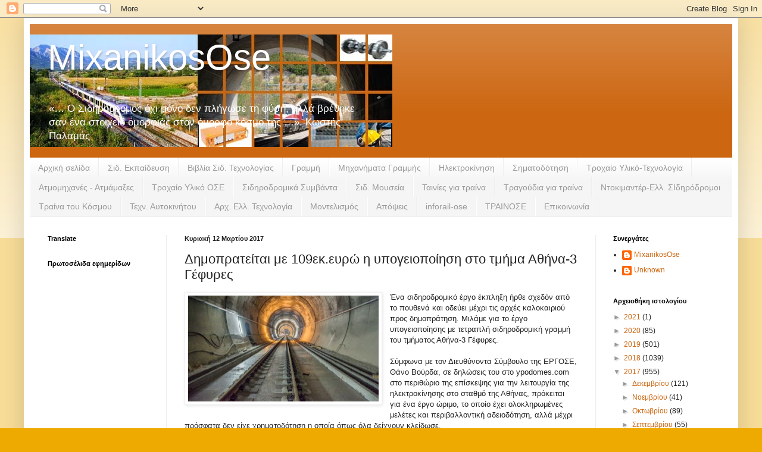

--- FILE ---
content_type: text/html; charset=UTF-8
request_url: https://mixanikosose.blogspot.com/2017/03/109-3.html
body_size: 20863
content:
<!DOCTYPE html>
<html class='v2' dir='ltr' lang='el'>
<head>
<link href='https://www.blogger.com/static/v1/widgets/335934321-css_bundle_v2.css' rel='stylesheet' type='text/css'/>
<meta content='width=1100' name='viewport'/>
<meta content='text/html; charset=UTF-8' http-equiv='Content-Type'/>
<meta content='blogger' name='generator'/>
<link href='https://mixanikosose.blogspot.com/favicon.ico' rel='icon' type='image/x-icon'/>
<link href='https://mixanikosose.blogspot.com/2017/03/109-3.html' rel='canonical'/>
<link rel="alternate" type="application/atom+xml" title="MixanikosOse - Atom" href="https://mixanikosose.blogspot.com/feeds/posts/default" />
<link rel="alternate" type="application/rss+xml" title="MixanikosOse - RSS" href="https://mixanikosose.blogspot.com/feeds/posts/default?alt=rss" />
<link rel="service.post" type="application/atom+xml" title="MixanikosOse - Atom" href="https://www.blogger.com/feeds/2095959844486662362/posts/default" />

<link rel="alternate" type="application/atom+xml" title="MixanikosOse - Atom" href="https://mixanikosose.blogspot.com/feeds/3810008159173562771/comments/default" />
<!--Can't find substitution for tag [blog.ieCssRetrofitLinks]-->
<link href='https://blogger.googleusercontent.com/img/b/R29vZ2xl/AVvXsEgWD1a2v-BI8oVvljykVv3pZbyHpIu3yHWgK3ULm7v_YQYM99Xl9hVupLnQtOR0zFehNcieGpudq1azSSH3CxajvUvn0DptVoVbBPOksWDs_TSEx6O9Gtk5TwLcTNlZskzOQ1vpgkCQhOIm/s320/%25CE%2594%25CE%25B7%25CE%25BC%25CE%25BF%25CF%2580%25CF%2581%25CE%25B1%25CF%2584%25CE%25B5%25CE%25AF%25CF%2584%25CE%25B1%25CE%25B9+%25CE%25BC%25CE%25B5+109%25CE%25B5%25CE%25BA.%25CE%25B5%25CF%2585%25CF%2581%25CF%258E+%25CE%25B7+%25CF%2585%25CF%2580%25CE%25BF%25CE%25B3%25CE%25B5%25CE%25B9%25CE%25BF%25CF%2580%25CE%25BF%25CE%25AF%25CE%25B7%25CF%2583%25CE%25B7+%25CF%2583%25CF%2584%25CE%25BF+%25CF%2584%25CE%25BC%25CE%25AE%25CE%25BC%25CE%25B1+%25CE%2591%25CE%25B8%25CE%25AE%25CE%25BD%25CE%25B1-3+%25CE%2593%25CE%25AD%25CF%2586%25CF%2585%25CF%2581%25CE%25B5%25CF%2582.jpg' rel='image_src'/>
<meta content='https://mixanikosose.blogspot.com/2017/03/109-3.html' property='og:url'/>
<meta content='Δημοπρατείται με 109εκ.ευρώ η υπογειοποίηση στο τμήμα Αθήνα-3 Γέφυρες' property='og:title'/>
<meta content='   Ένα σιδηροδρομικό έργο έκπληξη ήρθε σχεδόν από το πουθενά και οδεύει μέχρι τις αρχές καλοκαιριού προς δημοπράτηση. Μιλάμε για το έργο υπο...' property='og:description'/>
<meta content='https://blogger.googleusercontent.com/img/b/R29vZ2xl/AVvXsEgWD1a2v-BI8oVvljykVv3pZbyHpIu3yHWgK3ULm7v_YQYM99Xl9hVupLnQtOR0zFehNcieGpudq1azSSH3CxajvUvn0DptVoVbBPOksWDs_TSEx6O9Gtk5TwLcTNlZskzOQ1vpgkCQhOIm/w1200-h630-p-k-no-nu/%25CE%2594%25CE%25B7%25CE%25BC%25CE%25BF%25CF%2580%25CF%2581%25CE%25B1%25CF%2584%25CE%25B5%25CE%25AF%25CF%2584%25CE%25B1%25CE%25B9+%25CE%25BC%25CE%25B5+109%25CE%25B5%25CE%25BA.%25CE%25B5%25CF%2585%25CF%2581%25CF%258E+%25CE%25B7+%25CF%2585%25CF%2580%25CE%25BF%25CE%25B3%25CE%25B5%25CE%25B9%25CE%25BF%25CF%2580%25CE%25BF%25CE%25AF%25CE%25B7%25CF%2583%25CE%25B7+%25CF%2583%25CF%2584%25CE%25BF+%25CF%2584%25CE%25BC%25CE%25AE%25CE%25BC%25CE%25B1+%25CE%2591%25CE%25B8%25CE%25AE%25CE%25BD%25CE%25B1-3+%25CE%2593%25CE%25AD%25CF%2586%25CF%2585%25CF%2581%25CE%25B5%25CF%2582.jpg' property='og:image'/>
<title>MixanikosOse: Δημοπρατείται με 109εκ.ευρώ η υπογειοποίηση στο τμήμα Αθήνα-3 Γέφυρες</title>
<style id='page-skin-1' type='text/css'><!--
/*
-----------------------------------------------
Blogger Template Style
Name:     Simple
Designer: Blogger
URL:      www.blogger.com
----------------------------------------------- */
/* Content
----------------------------------------------- */
body {
font: normal normal 12px Arial, Tahoma, Helvetica, FreeSans, sans-serif;
color: #222222;
background: #eeaa00 none repeat scroll top left;
padding: 0 40px 40px 40px;
}
html body .region-inner {
min-width: 0;
max-width: 100%;
width: auto;
}
h2 {
font-size: 22px;
}
a:link {
text-decoration:none;
color: #cc6611;
}
a:visited {
text-decoration:none;
color: #888888;
}
a:hover {
text-decoration:underline;
color: #ff9900;
}
.body-fauxcolumn-outer .fauxcolumn-inner {
background: transparent url(https://resources.blogblog.com/blogblog/data/1kt/simple/body_gradient_tile_light.png) repeat scroll top left;
_background-image: none;
}
.body-fauxcolumn-outer .cap-top {
position: absolute;
z-index: 1;
height: 400px;
width: 100%;
}
.body-fauxcolumn-outer .cap-top .cap-left {
width: 100%;
background: transparent url(https://resources.blogblog.com/blogblog/data/1kt/simple/gradients_light.png) repeat-x scroll top left;
_background-image: none;
}
.content-outer {
-moz-box-shadow: 0 0 40px rgba(0, 0, 0, .15);
-webkit-box-shadow: 0 0 5px rgba(0, 0, 0, .15);
-goog-ms-box-shadow: 0 0 10px #333333;
box-shadow: 0 0 40px rgba(0, 0, 0, .15);
margin-bottom: 1px;
}
.content-inner {
padding: 10px 10px;
}
.content-inner {
background-color: #ffffff;
}
/* Header
----------------------------------------------- */
.header-outer {
background: #cc6611 url(https://resources.blogblog.com/blogblog/data/1kt/simple/gradients_light.png) repeat-x scroll 0 -400px;
_background-image: none;
}
.Header h1 {
font: normal normal 60px Arial, Tahoma, Helvetica, FreeSans, sans-serif;
color: #ffffff;
text-shadow: 1px 2px 3px rgba(0, 0, 0, .2);
}
.Header h1 a {
color: #ffffff;
}
.Header .description {
font-size: 140%;
color: #ffffff;
}
.header-inner .Header .titlewrapper {
padding: 22px 30px;
}
.header-inner .Header .descriptionwrapper {
padding: 0 30px;
}
/* Tabs
----------------------------------------------- */
.tabs-inner .section:first-child {
border-top: 0 solid #eeeeee;
}
.tabs-inner .section:first-child ul {
margin-top: -0;
border-top: 0 solid #eeeeee;
border-left: 0 solid #eeeeee;
border-right: 0 solid #eeeeee;
}
.tabs-inner .widget ul {
background: #f5f5f5 url(https://resources.blogblog.com/blogblog/data/1kt/simple/gradients_light.png) repeat-x scroll 0 -800px;
_background-image: none;
border-bottom: 1px solid #eeeeee;
margin-top: 0;
margin-left: -30px;
margin-right: -30px;
}
.tabs-inner .widget li a {
display: inline-block;
padding: .6em 1em;
font: normal normal 14px Arial, Tahoma, Helvetica, FreeSans, sans-serif;
color: #999999;
border-left: 1px solid #ffffff;
border-right: 1px solid #eeeeee;
}
.tabs-inner .widget li:first-child a {
border-left: none;
}
.tabs-inner .widget li.selected a, .tabs-inner .widget li a:hover {
color: #000000;
background-color: #eeeeee;
text-decoration: none;
}
/* Columns
----------------------------------------------- */
.main-outer {
border-top: 0 solid #eeeeee;
}
.fauxcolumn-left-outer .fauxcolumn-inner {
border-right: 1px solid #eeeeee;
}
.fauxcolumn-right-outer .fauxcolumn-inner {
border-left: 1px solid #eeeeee;
}
/* Headings
----------------------------------------------- */
div.widget > h2,
div.widget h2.title {
margin: 0 0 1em 0;
font: normal bold 11px Arial, Tahoma, Helvetica, FreeSans, sans-serif;
color: #000000;
}
/* Widgets
----------------------------------------------- */
.widget .zippy {
color: #999999;
text-shadow: 2px 2px 1px rgba(0, 0, 0, .1);
}
.widget .popular-posts ul {
list-style: none;
}
/* Posts
----------------------------------------------- */
h2.date-header {
font: normal bold 11px Arial, Tahoma, Helvetica, FreeSans, sans-serif;
}
.date-header span {
background-color: transparent;
color: #222222;
padding: inherit;
letter-spacing: inherit;
margin: inherit;
}
.main-inner {
padding-top: 30px;
padding-bottom: 30px;
}
.main-inner .column-center-inner {
padding: 0 15px;
}
.main-inner .column-center-inner .section {
margin: 0 15px;
}
.post {
margin: 0 0 25px 0;
}
h3.post-title, .comments h4 {
font: normal normal 22px Arial, Tahoma, Helvetica, FreeSans, sans-serif;
margin: .75em 0 0;
}
.post-body {
font-size: 110%;
line-height: 1.4;
position: relative;
}
.post-body img, .post-body .tr-caption-container, .Profile img, .Image img,
.BlogList .item-thumbnail img {
padding: 2px;
background: #ffffff;
border: 1px solid #eeeeee;
-moz-box-shadow: 1px 1px 5px rgba(0, 0, 0, .1);
-webkit-box-shadow: 1px 1px 5px rgba(0, 0, 0, .1);
box-shadow: 1px 1px 5px rgba(0, 0, 0, .1);
}
.post-body img, .post-body .tr-caption-container {
padding: 5px;
}
.post-body .tr-caption-container {
color: #222222;
}
.post-body .tr-caption-container img {
padding: 0;
background: transparent;
border: none;
-moz-box-shadow: 0 0 0 rgba(0, 0, 0, .1);
-webkit-box-shadow: 0 0 0 rgba(0, 0, 0, .1);
box-shadow: 0 0 0 rgba(0, 0, 0, .1);
}
.post-header {
margin: 0 0 1.5em;
line-height: 1.6;
font-size: 90%;
}
.post-footer {
margin: 20px -2px 0;
padding: 5px 10px;
color: #666666;
background-color: #f9f9f9;
border-bottom: 1px solid #eeeeee;
line-height: 1.6;
font-size: 90%;
}
#comments .comment-author {
padding-top: 1.5em;
border-top: 1px solid #eeeeee;
background-position: 0 1.5em;
}
#comments .comment-author:first-child {
padding-top: 0;
border-top: none;
}
.avatar-image-container {
margin: .2em 0 0;
}
#comments .avatar-image-container img {
border: 1px solid #eeeeee;
}
/* Comments
----------------------------------------------- */
.comments .comments-content .icon.blog-author {
background-repeat: no-repeat;
background-image: url([data-uri]);
}
.comments .comments-content .loadmore a {
border-top: 1px solid #999999;
border-bottom: 1px solid #999999;
}
.comments .comment-thread.inline-thread {
background-color: #f9f9f9;
}
.comments .continue {
border-top: 2px solid #999999;
}
/* Accents
---------------------------------------------- */
.section-columns td.columns-cell {
border-left: 1px solid #eeeeee;
}
.blog-pager {
background: transparent none no-repeat scroll top center;
}
.blog-pager-older-link, .home-link,
.blog-pager-newer-link {
background-color: #ffffff;
padding: 5px;
}
.footer-outer {
border-top: 0 dashed #bbbbbb;
}
/* Mobile
----------------------------------------------- */
body.mobile  {
background-size: auto;
}
.mobile .body-fauxcolumn-outer {
background: transparent none repeat scroll top left;
}
.mobile .body-fauxcolumn-outer .cap-top {
background-size: 100% auto;
}
.mobile .content-outer {
-webkit-box-shadow: 0 0 3px rgba(0, 0, 0, .15);
box-shadow: 0 0 3px rgba(0, 0, 0, .15);
}
.mobile .tabs-inner .widget ul {
margin-left: 0;
margin-right: 0;
}
.mobile .post {
margin: 0;
}
.mobile .main-inner .column-center-inner .section {
margin: 0;
}
.mobile .date-header span {
padding: 0.1em 10px;
margin: 0 -10px;
}
.mobile h3.post-title {
margin: 0;
}
.mobile .blog-pager {
background: transparent none no-repeat scroll top center;
}
.mobile .footer-outer {
border-top: none;
}
.mobile .main-inner, .mobile .footer-inner {
background-color: #ffffff;
}
.mobile-index-contents {
color: #222222;
}
.mobile-link-button {
background-color: #cc6611;
}
.mobile-link-button a:link, .mobile-link-button a:visited {
color: #ffffff;
}
.mobile .tabs-inner .section:first-child {
border-top: none;
}
.mobile .tabs-inner .PageList .widget-content {
background-color: #eeeeee;
color: #000000;
border-top: 1px solid #eeeeee;
border-bottom: 1px solid #eeeeee;
}
.mobile .tabs-inner .PageList .widget-content .pagelist-arrow {
border-left: 1px solid #eeeeee;
}

--></style>
<style id='template-skin-1' type='text/css'><!--
body {
min-width: 1200px;
}
.content-outer, .content-fauxcolumn-outer, .region-inner {
min-width: 1200px;
max-width: 1200px;
_width: 1200px;
}
.main-inner .columns {
padding-left: 230px;
padding-right: 230px;
}
.main-inner .fauxcolumn-center-outer {
left: 230px;
right: 230px;
/* IE6 does not respect left and right together */
_width: expression(this.parentNode.offsetWidth -
parseInt("230px") -
parseInt("230px") + 'px');
}
.main-inner .fauxcolumn-left-outer {
width: 230px;
}
.main-inner .fauxcolumn-right-outer {
width: 230px;
}
.main-inner .column-left-outer {
width: 230px;
right: 100%;
margin-left: -230px;
}
.main-inner .column-right-outer {
width: 230px;
margin-right: -230px;
}
#layout {
min-width: 0;
}
#layout .content-outer {
min-width: 0;
width: 800px;
}
#layout .region-inner {
min-width: 0;
width: auto;
}
body#layout div.add_widget {
padding: 8px;
}
body#layout div.add_widget a {
margin-left: 32px;
}
--></style>
<link href='https://www.blogger.com/dyn-css/authorization.css?targetBlogID=2095959844486662362&amp;zx=2a91bc6e-b0a1-4493-bfdb-f968c62ed42b' media='none' onload='if(media!=&#39;all&#39;)media=&#39;all&#39;' rel='stylesheet'/><noscript><link href='https://www.blogger.com/dyn-css/authorization.css?targetBlogID=2095959844486662362&amp;zx=2a91bc6e-b0a1-4493-bfdb-f968c62ed42b' rel='stylesheet'/></noscript>
<meta name='google-adsense-platform-account' content='ca-host-pub-1556223355139109'/>
<meta name='google-adsense-platform-domain' content='blogspot.com'/>

</head>
<body class='loading variant-bold'>
<div class='navbar section' id='navbar' name='Navbar'><div class='widget Navbar' data-version='1' id='Navbar1'><script type="text/javascript">
    function setAttributeOnload(object, attribute, val) {
      if(window.addEventListener) {
        window.addEventListener('load',
          function(){ object[attribute] = val; }, false);
      } else {
        window.attachEvent('onload', function(){ object[attribute] = val; });
      }
    }
  </script>
<div id="navbar-iframe-container"></div>
<script type="text/javascript" src="https://apis.google.com/js/platform.js"></script>
<script type="text/javascript">
      gapi.load("gapi.iframes:gapi.iframes.style.bubble", function() {
        if (gapi.iframes && gapi.iframes.getContext) {
          gapi.iframes.getContext().openChild({
              url: 'https://www.blogger.com/navbar/2095959844486662362?po\x3d3810008159173562771\x26origin\x3dhttps://mixanikosose.blogspot.com',
              where: document.getElementById("navbar-iframe-container"),
              id: "navbar-iframe"
          });
        }
      });
    </script><script type="text/javascript">
(function() {
var script = document.createElement('script');
script.type = 'text/javascript';
script.src = '//pagead2.googlesyndication.com/pagead/js/google_top_exp.js';
var head = document.getElementsByTagName('head')[0];
if (head) {
head.appendChild(script);
}})();
</script>
</div></div>
<div class='body-fauxcolumns'>
<div class='fauxcolumn-outer body-fauxcolumn-outer'>
<div class='cap-top'>
<div class='cap-left'></div>
<div class='cap-right'></div>
</div>
<div class='fauxborder-left'>
<div class='fauxborder-right'></div>
<div class='fauxcolumn-inner'>
</div>
</div>
<div class='cap-bottom'>
<div class='cap-left'></div>
<div class='cap-right'></div>
</div>
</div>
</div>
<div class='content'>
<div class='content-fauxcolumns'>
<div class='fauxcolumn-outer content-fauxcolumn-outer'>
<div class='cap-top'>
<div class='cap-left'></div>
<div class='cap-right'></div>
</div>
<div class='fauxborder-left'>
<div class='fauxborder-right'></div>
<div class='fauxcolumn-inner'>
</div>
</div>
<div class='cap-bottom'>
<div class='cap-left'></div>
<div class='cap-right'></div>
</div>
</div>
</div>
<div class='content-outer'>
<div class='content-cap-top cap-top'>
<div class='cap-left'></div>
<div class='cap-right'></div>
</div>
<div class='fauxborder-left content-fauxborder-left'>
<div class='fauxborder-right content-fauxborder-right'></div>
<div class='content-inner'>
<header>
<div class='header-outer'>
<div class='header-cap-top cap-top'>
<div class='cap-left'></div>
<div class='cap-right'></div>
</div>
<div class='fauxborder-left header-fauxborder-left'>
<div class='fauxborder-right header-fauxborder-right'></div>
<div class='region-inner header-inner'>
<div class='header section' id='header' name='Κεφαλίδα'><div class='widget Header' data-version='1' id='Header1'>
<div id='header-inner' style='background-image: url("https://blogger.googleusercontent.com/img/b/R29vZ2xl/AVvXsEh6ZtJX6YS0FL7-qT_DRSCaZOHNCgXIO0NRkqZTHdNauA_fUtZJJtQHtfa646Okn6ZwKQ5QEmpooaSv5Ef1RJ9mT7ShNQlNQZYM4HZUWz1gTM1GeUICcqE9rbnBT1eU9nsZVnP5dmipc_Y/s1600/mixanikos+ose3.jpg"); background-position: left; width: 609px; min-height: 189px; _height: 189px; background-repeat: no-repeat; '>
<div class='titlewrapper' style='background: transparent'>
<h1 class='title' style='background: transparent; border-width: 0px'>
<a href='https://mixanikosose.blogspot.com/'>
MixanikosOse
</a>
</h1>
</div>
<div class='descriptionwrapper'>
<p class='description'><span>&#171;&#8230; Ο Σιδηρόδρομος όχι μόνο δεν πλήγωσε τη φύση, αλλά βρέθηκε σαν ένα στοιχείο ομορφιάς στον όμορφο κόσμο της &#8230;&#187;.
Κωστής Παλαμάς</span></p>
</div>
</div>
</div></div>
</div>
</div>
<div class='header-cap-bottom cap-bottom'>
<div class='cap-left'></div>
<div class='cap-right'></div>
</div>
</div>
</header>
<div class='tabs-outer'>
<div class='tabs-cap-top cap-top'>
<div class='cap-left'></div>
<div class='cap-right'></div>
</div>
<div class='fauxborder-left tabs-fauxborder-left'>
<div class='fauxborder-right tabs-fauxborder-right'></div>
<div class='region-inner tabs-inner'>
<div class='tabs section' id='crosscol' name='Σε όλες τις στήλες'><div class='widget PageList' data-version='1' id='PageList1'>
<h2>Σελίδες</h2>
<div class='widget-content'>
<ul>
<li>
<a href='https://mixanikosose.blogspot.com/'>Αρχική σελίδα</a>
</li>
<li>
<a href='https://mixanikosose.blogspot.com/p/blog-page_31.html'>Σιδ. Εκπαίδευση</a>
</li>
<li>
<a href='https://mixanikosose.blogspot.com/p/blog-page_7.html'>Βιβλία Σιδ. Τεχνολογίας  </a>
</li>
<li>
<a href='https://mixanikosose.blogspot.com/p/blog-page_8.html'>Γραμμή  </a>
</li>
<li>
<a href='https://mixanikosose.blogspot.com/p/blog-page_25.html'>Μηχανήματα Γραμμής</a>
</li>
<li>
<a href='https://mixanikosose.blogspot.com/p/blog-page_4.html'>Ηλεκτροκίνηση </a>
</li>
<li>
<a href='https://mixanikosose.blogspot.com/p/blog-page_29.html'>Σηματοδότηση</a>
</li>
<li>
<a href='https://mixanikosose.blogspot.com/p/blog-page_1.html'>Τροχαίο Υλικό-Τεχνολογία</a>
</li>
<li>
<a href='https://mixanikosose.blogspot.com/p/blog-page_72.html'>Ατμομηχανές - Ατμάμαξες </a>
</li>
<li>
<a href='https://mixanikosose.blogspot.com/p/blog-page_30.html'>Τροχαίο Υλικό ΟΣΕ</a>
</li>
<li>
<a href='https://mixanikosose.blogspot.com/p/blog-page_59.html'>Σιδηροδρομικά Συμβάντα </a>
</li>
<li>
<a href='https://mixanikosose.blogspot.com/p/blog-page_15.html'> Σιδ. Μουσεία</a>
</li>
<li>
<a href='https://mixanikosose.blogspot.com/p/blog-page_5.html'>Ταινίες για τραίνα</a>
</li>
<li>
<a href='https://mixanikosose.blogspot.com/p/blog-page_50.html'>Τραγούδια για τραίνα</a>
</li>
<li>
<a href='https://mixanikosose.blogspot.com/p/blog-page_61.html'>Ντοκιμαντέρ-Ελλ. ΣΙδηρόδρομοι </a>
</li>
<li>
<a href='https://mixanikosose.blogspot.com/p/blog-page_83.html'>Τραίνα του Κόσμου </a>
</li>
<li>
<a href='https://mixanikosose.blogspot.com/p/blog-page_71.html'>Τεχν. Αυτοκινήτου </a>
</li>
<li>
<a href='https://mixanikosose.blogspot.com/p/blog-page_3.html'>Αρχ. Ελλ. Τεχνολογία </a>
</li>
<li>
<a href='https://mixanikosose.blogspot.com/p/blog-page_55.html'>Μοντελισμός </a>
</li>
<li>
<a href='https://mixanikosose.blogspot.com/p/blog-page_66.html'>Απόψεις</a>
</li>
<li>
<a href='http://www.inforail-ose.gr/ASPX/Default.aspx?mh=0&ms=0'>inforail-ose</a>
</li>
<li>
<a href='http://www.trainose.gr/'>ΤΡΑΙΝΟΣΕ</a>
</li>
<li>
<a href='https://mixanikosose.blogspot.com/p/blog-page_21.html'>Επικοινωνία</a>
</li>
</ul>
<div class='clear'></div>
</div>
</div></div>
<div class='tabs no-items section' id='crosscol-overflow' name='Cross-Column 2'></div>
</div>
</div>
<div class='tabs-cap-bottom cap-bottom'>
<div class='cap-left'></div>
<div class='cap-right'></div>
</div>
</div>
<div class='main-outer'>
<div class='main-cap-top cap-top'>
<div class='cap-left'></div>
<div class='cap-right'></div>
</div>
<div class='fauxborder-left main-fauxborder-left'>
<div class='fauxborder-right main-fauxborder-right'></div>
<div class='region-inner main-inner'>
<div class='columns fauxcolumns'>
<div class='fauxcolumn-outer fauxcolumn-center-outer'>
<div class='cap-top'>
<div class='cap-left'></div>
<div class='cap-right'></div>
</div>
<div class='fauxborder-left'>
<div class='fauxborder-right'></div>
<div class='fauxcolumn-inner'>
</div>
</div>
<div class='cap-bottom'>
<div class='cap-left'></div>
<div class='cap-right'></div>
</div>
</div>
<div class='fauxcolumn-outer fauxcolumn-left-outer'>
<div class='cap-top'>
<div class='cap-left'></div>
<div class='cap-right'></div>
</div>
<div class='fauxborder-left'>
<div class='fauxborder-right'></div>
<div class='fauxcolumn-inner'>
</div>
</div>
<div class='cap-bottom'>
<div class='cap-left'></div>
<div class='cap-right'></div>
</div>
</div>
<div class='fauxcolumn-outer fauxcolumn-right-outer'>
<div class='cap-top'>
<div class='cap-left'></div>
<div class='cap-right'></div>
</div>
<div class='fauxborder-left'>
<div class='fauxborder-right'></div>
<div class='fauxcolumn-inner'>
</div>
</div>
<div class='cap-bottom'>
<div class='cap-left'></div>
<div class='cap-right'></div>
</div>
</div>
<!-- corrects IE6 width calculation -->
<div class='columns-inner'>
<div class='column-center-outer'>
<div class='column-center-inner'>
<div class='main section' id='main' name='Κύριος'><div class='widget Blog' data-version='1' id='Blog1'>
<div class='blog-posts hfeed'>

          <div class="date-outer">
        
<h2 class='date-header'><span>Κυριακή 12 Μαρτίου 2017</span></h2>

          <div class="date-posts">
        
<div class='post-outer'>
<div class='post hentry uncustomized-post-template' itemprop='blogPost' itemscope='itemscope' itemtype='http://schema.org/BlogPosting'>
<meta content='https://blogger.googleusercontent.com/img/b/R29vZ2xl/AVvXsEgWD1a2v-BI8oVvljykVv3pZbyHpIu3yHWgK3ULm7v_YQYM99Xl9hVupLnQtOR0zFehNcieGpudq1azSSH3CxajvUvn0DptVoVbBPOksWDs_TSEx6O9Gtk5TwLcTNlZskzOQ1vpgkCQhOIm/s320/%25CE%2594%25CE%25B7%25CE%25BC%25CE%25BF%25CF%2580%25CF%2581%25CE%25B1%25CF%2584%25CE%25B5%25CE%25AF%25CF%2584%25CE%25B1%25CE%25B9+%25CE%25BC%25CE%25B5+109%25CE%25B5%25CE%25BA.%25CE%25B5%25CF%2585%25CF%2581%25CF%258E+%25CE%25B7+%25CF%2585%25CF%2580%25CE%25BF%25CE%25B3%25CE%25B5%25CE%25B9%25CE%25BF%25CF%2580%25CE%25BF%25CE%25AF%25CE%25B7%25CF%2583%25CE%25B7+%25CF%2583%25CF%2584%25CE%25BF+%25CF%2584%25CE%25BC%25CE%25AE%25CE%25BC%25CE%25B1+%25CE%2591%25CE%25B8%25CE%25AE%25CE%25BD%25CE%25B1-3+%25CE%2593%25CE%25AD%25CF%2586%25CF%2585%25CF%2581%25CE%25B5%25CF%2582.jpg' itemprop='image_url'/>
<meta content='2095959844486662362' itemprop='blogId'/>
<meta content='3810008159173562771' itemprop='postId'/>
<a name='3810008159173562771'></a>
<h3 class='post-title entry-title' itemprop='name'>
Δημοπρατείται με 109εκ.ευρώ η υπογειοποίηση στο τμήμα Αθήνα-3 Γέφυρες
</h3>
<div class='post-header'>
<div class='post-header-line-1'></div>
</div>
<div class='post-body entry-content' id='post-body-3810008159173562771' itemprop='description articleBody'>
<div dir="ltr" style="text-align: left;" trbidi="on">
<div class="separator" style="clear: both; text-align: center;">
<a href="https://blogger.googleusercontent.com/img/b/R29vZ2xl/AVvXsEgWD1a2v-BI8oVvljykVv3pZbyHpIu3yHWgK3ULm7v_YQYM99Xl9hVupLnQtOR0zFehNcieGpudq1azSSH3CxajvUvn0DptVoVbBPOksWDs_TSEx6O9Gtk5TwLcTNlZskzOQ1vpgkCQhOIm/s1600/%25CE%2594%25CE%25B7%25CE%25BC%25CE%25BF%25CF%2580%25CF%2581%25CE%25B1%25CF%2584%25CE%25B5%25CE%25AF%25CF%2584%25CE%25B1%25CE%25B9+%25CE%25BC%25CE%25B5+109%25CE%25B5%25CE%25BA.%25CE%25B5%25CF%2585%25CF%2581%25CF%258E+%25CE%25B7+%25CF%2585%25CF%2580%25CE%25BF%25CE%25B3%25CE%25B5%25CE%25B9%25CE%25BF%25CF%2580%25CE%25BF%25CE%25AF%25CE%25B7%25CF%2583%25CE%25B7+%25CF%2583%25CF%2584%25CE%25BF+%25CF%2584%25CE%25BC%25CE%25AE%25CE%25BC%25CE%25B1+%25CE%2591%25CE%25B8%25CE%25AE%25CE%25BD%25CE%25B1-3+%25CE%2593%25CE%25AD%25CF%2586%25CF%2585%25CF%2581%25CE%25B5%25CF%2582.jpg" imageanchor="1" style="clear: left; float: left; margin-bottom: 1em; margin-right: 1em;"><img border="0" height="178" src="https://blogger.googleusercontent.com/img/b/R29vZ2xl/AVvXsEgWD1a2v-BI8oVvljykVv3pZbyHpIu3yHWgK3ULm7v_YQYM99Xl9hVupLnQtOR0zFehNcieGpudq1azSSH3CxajvUvn0DptVoVbBPOksWDs_TSEx6O9Gtk5TwLcTNlZskzOQ1vpgkCQhOIm/s320/%25CE%2594%25CE%25B7%25CE%25BC%25CE%25BF%25CF%2580%25CF%2581%25CE%25B1%25CF%2584%25CE%25B5%25CE%25AF%25CF%2584%25CE%25B1%25CE%25B9+%25CE%25BC%25CE%25B5+109%25CE%25B5%25CE%25BA.%25CE%25B5%25CF%2585%25CF%2581%25CF%258E+%25CE%25B7+%25CF%2585%25CF%2580%25CE%25BF%25CE%25B3%25CE%25B5%25CE%25B9%25CE%25BF%25CF%2580%25CE%25BF%25CE%25AF%25CE%25B7%25CF%2583%25CE%25B7+%25CF%2583%25CF%2584%25CE%25BF+%25CF%2584%25CE%25BC%25CE%25AE%25CE%25BC%25CE%25B1+%25CE%2591%25CE%25B8%25CE%25AE%25CE%25BD%25CE%25B1-3+%25CE%2593%25CE%25AD%25CF%2586%25CF%2585%25CF%2581%25CE%25B5%25CF%2582.jpg" width="320" /></a></div>
Ένα σιδηροδρομικό έργο έκπληξη ήρθε σχεδόν από το πουθενά και οδεύει μέχρι τις αρχές καλοκαιριού προς δημοπράτηση. Μιλάμε για το έργο υπογειοποίησης με τετραπλή σιδηροδρομική γραμμή του τμήματος Αθήνα-3 Γέφυρες.<br />
<br />
Σύμφωνα με τον Διευθύνοντα Σύμβουλο της ΕΡΓΟΣΕ, Θάνο Βούρδα, σε δηλώσεις του στο ypodomes.com στο περιθώριο της επίσκεψης για την λειτουργία της ηλεκτροκίνησης στο σταθμό της Αθήνας, πρόκειται για ένα έργο ώριμο, το οποίο έχει ολοκληρωμένες μελέτες και περιβαλλοντική αδειοδότηση, αλλά μέχρι πρόσφατα δεν είχε χρηματοδότηση η οποία όπως όλα δείχνουν κλείδωσε.<br />
<br />
<a name="more"></a><br />
Στην πρόσφατη επίσκεψη του κου Βούρδα στις Βρυξέλλες που έγινε για την εξασφάλιση χρηματοδότησης του έργου τα αποτελέσματα ήταν θετικά. Συγκεκριμένα κατατέθηκε προς χρηματοδότηση στο πρόγραμμα Connecting Europe Facility(CEF) το γνωστό &#168;Συνδέοντας την Ευρώπη" την Τρίτη 7 Φεβρουαρίου, της κατασκευής του νέου τετραπλού υπόγειου σιδηροδρομικού διαδρόμου στην περιοχή των Σεπολίων.<br />
<br />
Το έργο όπως είπε στο ypodomes.com o κος Βούρδας θα προκηρυχθεί ως τον Ιούνιο με προϋπολογισμό 109εκ.ευρώ. Το έργο είναι σχεδόν βέβαιο ότι θα λάβει την έγκριση για ένταξη στο χρηματοδοτικό πρόγραμμα λόγω ωριμότητας και λόγω της θέσης του στον αστικό ιστό και τα πλεονεκτήματα που προσφέρει.<br />
<br />
Με την υπογειοποίηση του τμήματος αυτού στην υποβαθμισμένη περιοχή των Σεπολίων η περιοχή θα σταματήσει να διχοτομείται και στη θέση των γραμμών θα υπάρξουν πάρκα, ποδηλατόδρομοι και μία γενικότερη ανάπλαση της περιοχής. Το συγκεκριμένο έργο αποτελούσε αίτημα των κατοίκων της περιοχής και της σιδηροδρομικής οικογενείας εδώ και μια δεκαπενταετία.<br />
<br />
Το σύνολο του έργου είναι 2,36χλμ εκ των οποίων τα 1.440 μέτρα θα είναι πλήρως υπογειοποιημένα ενώ τα υπόλοιπα θα είναι η άνοδος προς την επιφάνεια. "Πρόκειται για έργο που πρέπει να εκτελεστεί με χειρουργική ακρίβεια γιατί στη διαδρομή του συναντά τον κεντρικό αγωγό της ΕΥΔΑΠ και περνά πάνω από τη σήραγγα της Γραμμής 2 του Μετρό της Αθήνας" λέει ο Διευθύνων Σύμβουλος της ΕΡΓΟΣΕ στο ypodomes. "Είναι ένα σπουδαίο έργο που θα αλλάξει την εικόνα της περιοχής. Θα την αναβαθμίσει, θα σταματήσει η λειτουργία των ισόπεδων διαβάσεων, ενώ τα τρένα είτε υπεραστικά, είτε προαστιακά θα κινούνται με ταχύτητα και ασφάλεια."<br />
<br />
ΚΑΙ ΔΕΥΤΕΡΗ ΥΠΟΓΕΙΟΠΟΙΗΣΗ<br />
Αξίζει να σημειώσουμε πως ο ΟΣΕ έχει επίσης ξεκινήσει τις μελέτες υπογειοποίησης για το τμήμα Ρουφ-Αθήνα μήκους Η υπογειοποίηση του τμήματος από την Πέτρου Ράλλη μέχρι και την Λένορμαν ουσιαστικά ολοκληρώνει την πρόταση υπογειοποίησης που υπήρχε από παλιά και την ενεργοποιεί ξανά. Θα ξεκινά αμέσως μετά το σταθμό ΡΟΥΦ, θα περιλαμβάνει την κατασκευή ενός νέου υπόγειου &nbsp;σταθμού με την ονομασία ΚΕΡΑΜΕΙΚΟΣ που θα συνδέεται με τον ομώνυμο σταθμό της γραμμής 3 του Μετρό.<br />
<br />
Ενδιαφέρον έχει το γεγονός πως μέρος της σήραγγας του ΟΣΕ θα περνά πάνω από την υφιστάμενη σήραγγα του Μετρό στην περιοχή του Κεραμεικού. Η γραμμή θα γίνεται επιφανειακή φτάνοντας στον ΣΣ Αθήνας.<br />
<br />
Μέχρι σήμερα έχει ολοκληρωθεί η συγκοινωνιακή προμελέτη χάραξης και η προμελέτη παράπλευρου οδικού δικτύου για το τμήμα Ρούφ-είσοδος Σ.Σ.Αθηνών η προκαταρτική μελέτη τεχνικού, η υδραυλική προκαταρτική μελέτη, η προκαταρκτική μελέτη αποκατάστασης κυκλοφορίας κατά την διάρκεια κατασκευής του έργου στον σιδηροδρομικό διάδρομο από την έξοδο του Σ.Σ. Πειραιά (Χ.Θ. 1+488) έως την είσοδο του Σ.Σ Αθηνών (X.Θ 9+700 και η γεωλογική έκθεση.<br />
<br />
Πηγή:<br />
- Σιδηρόδρομος: Δημοπρατείται με 109εκ.ευρώ η υπογειοποίηση στο τμήμα Αθήνα-3 Γέφυρες<br />
<a href="http://www.ypodomes.com/index.php/statheri-troxia/sidirodromoi/proastiakos-athinas/item/38866-sidirodromos-dimoprateitai-me-109ek-evro-i-ypogeiopoiisi-sto-tmima-athina-3-gefyres"><span style="color: red;">http://www.ypodomes.com/index.php/statheri-troxia/sidirodromoi/proastiakos-athinas/item/38866-sidirodromos-dimoprateitai-me-109ek-evro-i-ypogeiopoiisi-sto-tmima-athina-3-gefyres</span></a></div>
<div style='clear: both;'></div>
</div>
<div class='post-footer'>
<div class='post-footer-line post-footer-line-1'>
<span class='post-author vcard'>
Αναρτήθηκε από
<span class='fn' itemprop='author' itemscope='itemscope' itemtype='http://schema.org/Person'>
<meta content='https://www.blogger.com/profile/12024471528890755236' itemprop='url'/>
<a class='g-profile' href='https://www.blogger.com/profile/12024471528890755236' rel='author' title='author profile'>
<span itemprop='name'>MixanikosOse</span>
</a>
</span>
</span>
<span class='post-timestamp'>
στις
<meta content='https://mixanikosose.blogspot.com/2017/03/109-3.html' itemprop='url'/>
<a class='timestamp-link' href='https://mixanikosose.blogspot.com/2017/03/109-3.html' rel='bookmark' title='permanent link'><abbr class='published' itemprop='datePublished' title='2017-03-12T07:17:00+02:00'>7:17&#8239;π.μ.</abbr></a>
</span>
<span class='post-comment-link'>
</span>
<span class='post-icons'>
<span class='item-control blog-admin pid-953862515'>
<a href='https://www.blogger.com/post-edit.g?blogID=2095959844486662362&postID=3810008159173562771&from=pencil' title='Επεξεργασία ανάρτησης'>
<img alt='' class='icon-action' height='18' src='https://resources.blogblog.com/img/icon18_edit_allbkg.gif' width='18'/>
</a>
</span>
</span>
<div class='post-share-buttons goog-inline-block'>
<a class='goog-inline-block share-button sb-email' href='https://www.blogger.com/share-post.g?blogID=2095959844486662362&postID=3810008159173562771&target=email' target='_blank' title='Αποστολή με μήνυμα ηλεκτρονικού ταχυδρομείου
'><span class='share-button-link-text'>Αποστολή με μήνυμα ηλεκτρονικού ταχυδρομείου
</span></a><a class='goog-inline-block share-button sb-blog' href='https://www.blogger.com/share-post.g?blogID=2095959844486662362&postID=3810008159173562771&target=blog' onclick='window.open(this.href, "_blank", "height=270,width=475"); return false;' target='_blank' title='BlogThis!'><span class='share-button-link-text'>BlogThis!</span></a><a class='goog-inline-block share-button sb-twitter' href='https://www.blogger.com/share-post.g?blogID=2095959844486662362&postID=3810008159173562771&target=twitter' target='_blank' title='Κοινοποίηση στο X'><span class='share-button-link-text'>Κοινοποίηση στο X</span></a><a class='goog-inline-block share-button sb-facebook' href='https://www.blogger.com/share-post.g?blogID=2095959844486662362&postID=3810008159173562771&target=facebook' onclick='window.open(this.href, "_blank", "height=430,width=640"); return false;' target='_blank' title='Μοιραστείτε το στο Facebook'><span class='share-button-link-text'>Μοιραστείτε το στο Facebook</span></a><a class='goog-inline-block share-button sb-pinterest' href='https://www.blogger.com/share-post.g?blogID=2095959844486662362&postID=3810008159173562771&target=pinterest' target='_blank' title='Κοινοποίηση στο Pinterest'><span class='share-button-link-text'>Κοινοποίηση στο Pinterest</span></a>
</div>
</div>
<div class='post-footer-line post-footer-line-2'>
<span class='post-labels'>
</span>
</div>
<div class='post-footer-line post-footer-line-3'>
<span class='post-location'>
</span>
</div>
</div>
</div>
<div class='comments' id='comments'>
<a name='comments'></a>
<h4>Δεν υπάρχουν σχόλια:</h4>
<div id='Blog1_comments-block-wrapper'>
<dl class='avatar-comment-indent' id='comments-block'>
</dl>
</div>
<p class='comment-footer'>
<div class='comment-form'>
<a name='comment-form'></a>
<h4 id='comment-post-message'>Δημοσίευση σχολίου</h4>
<p>
</p>
<a href='https://www.blogger.com/comment/frame/2095959844486662362?po=3810008159173562771&hl=el&saa=85391&origin=https://mixanikosose.blogspot.com' id='comment-editor-src'></a>
<iframe allowtransparency='true' class='blogger-iframe-colorize blogger-comment-from-post' frameborder='0' height='410px' id='comment-editor' name='comment-editor' src='' width='100%'></iframe>
<script src='https://www.blogger.com/static/v1/jsbin/2830521187-comment_from_post_iframe.js' type='text/javascript'></script>
<script type='text/javascript'>
      BLOG_CMT_createIframe('https://www.blogger.com/rpc_relay.html');
    </script>
</div>
</p>
</div>
</div>

        </div></div>
      
</div>
<div class='blog-pager' id='blog-pager'>
<span id='blog-pager-newer-link'>
<a class='blog-pager-newer-link' href='https://mixanikosose.blogspot.com/2017/03/blog-post_13.html' id='Blog1_blog-pager-newer-link' title='Νεότερη ανάρτηση'>Νεότερη ανάρτηση</a>
</span>
<span id='blog-pager-older-link'>
<a class='blog-pager-older-link' href='https://mixanikosose.blogspot.com/2017/03/blog-post_41.html' id='Blog1_blog-pager-older-link' title='Παλαιότερη Ανάρτηση'>Παλαιότερη Ανάρτηση</a>
</span>
<a class='home-link' href='https://mixanikosose.blogspot.com/'>Αρχική σελίδα</a>
</div>
<div class='clear'></div>
<div class='post-feeds'>
<div class='feed-links'>
Εγγραφή σε:
<a class='feed-link' href='https://mixanikosose.blogspot.com/feeds/3810008159173562771/comments/default' target='_blank' type='application/atom+xml'>Σχόλια ανάρτησης (Atom)</a>
</div>
</div>
</div></div>
</div>
</div>
<div class='column-left-outer'>
<div class='column-left-inner'>
<aside>
<div class='sidebar section' id='sidebar-left-1'><div class='widget Translate' data-version='1' id='Translate1'>
<h2 class='title'>Translate</h2>
<div id='google_translate_element'></div>
<script>
    function googleTranslateElementInit() {
      new google.translate.TranslateElement({
        pageLanguage: 'el',
        autoDisplay: 'true',
        layout: google.translate.TranslateElement.InlineLayout.VERTICAL
      }, 'google_translate_element');
    }
  </script>
<script src='//translate.google.com/translate_a/element.js?cb=googleTranslateElementInit'></script>
<div class='clear'></div>
</div><div class='widget HTML' data-version='1' id='HTML1'>
<h2 class='title'>Πρωτοσέλιδα εφημερίδων</h2>
<div class='widget-content'>
<div style="width:220px;text-align:center;"><iframe src="http://www.frontpages.gr/ticker.php?category=7&c=396886&w=220&h=264&t=0&e=4" width="220" height="264" scrolling=no marginwidth=0 marginheight=0 frameborder=0 border=0 style="border:0;margin:0;padding:0;"></iframe><br /><div style="font-size:10px;color:#000;">Τα <a href="http://www.frontpages.gr" target="_blank" rel="nofollow" style="font-size:10px;color:#000;text-decoration:none;">πρωτοσέλιδα </a>των <a href="http://www.frontpages.gr" target="_blank" rel="nofollow" style="font-size:10px;color:#000;text-decoration:none;">εφημερίδων </a></div></div>
</div>
<div class='clear'></div>
</div><div class='widget Stats' data-version='1' id='Stats1'>
<h2>Συνολικές προβολές σελίδας</h2>
<div class='widget-content'>
<div id='Stats1_content' style='display: none;'>
<script src='https://www.gstatic.com/charts/loader.js' type='text/javascript'></script>
<span id='Stats1_sparklinespan' style='display:inline-block; width:75px; height:30px'></span>
<span class='counter-wrapper text-counter-wrapper' id='Stats1_totalCount'>
</span>
<div class='clear'></div>
</div>
</div>
</div></div>
</aside>
</div>
</div>
<div class='column-right-outer'>
<div class='column-right-inner'>
<aside>
<div class='sidebar section' id='sidebar-right-1'><div class='widget Profile' data-version='1' id='Profile1'>
<h2>Συνεργάτες</h2>
<div class='widget-content'>
<ul>
<li><a class='profile-name-link g-profile' href='https://www.blogger.com/profile/12024471528890755236' style='background-image: url(//www.blogger.com/img/logo-16.png);'>MixanikosOse</a></li>
<li><a class='profile-name-link g-profile' href='https://www.blogger.com/profile/06359273921754133197' style='background-image: url(//www.blogger.com/img/logo-16.png);'>Unknown</a></li>
</ul>
<div class='clear'></div>
</div>
</div><div class='widget BlogArchive' data-version='1' id='BlogArchive1'>
<h2>Αρχειοθήκη ιστολογίου</h2>
<div class='widget-content'>
<div id='ArchiveList'>
<div id='BlogArchive1_ArchiveList'>
<ul class='hierarchy'>
<li class='archivedate collapsed'>
<a class='toggle' href='javascript:void(0)'>
<span class='zippy'>

        &#9658;&#160;
      
</span>
</a>
<a class='post-count-link' href='https://mixanikosose.blogspot.com/2021/'>
2021
</a>
<span class='post-count' dir='ltr'>(1)</span>
<ul class='hierarchy'>
<li class='archivedate collapsed'>
<a class='toggle' href='javascript:void(0)'>
<span class='zippy'>

        &#9658;&#160;
      
</span>
</a>
<a class='post-count-link' href='https://mixanikosose.blogspot.com/2021/01/'>
Ιανουαρίου
</a>
<span class='post-count' dir='ltr'>(1)</span>
</li>
</ul>
</li>
</ul>
<ul class='hierarchy'>
<li class='archivedate collapsed'>
<a class='toggle' href='javascript:void(0)'>
<span class='zippy'>

        &#9658;&#160;
      
</span>
</a>
<a class='post-count-link' href='https://mixanikosose.blogspot.com/2020/'>
2020
</a>
<span class='post-count' dir='ltr'>(85)</span>
<ul class='hierarchy'>
<li class='archivedate collapsed'>
<a class='toggle' href='javascript:void(0)'>
<span class='zippy'>

        &#9658;&#160;
      
</span>
</a>
<a class='post-count-link' href='https://mixanikosose.blogspot.com/2020/12/'>
Δεκεμβρίου
</a>
<span class='post-count' dir='ltr'>(3)</span>
</li>
</ul>
<ul class='hierarchy'>
<li class='archivedate collapsed'>
<a class='toggle' href='javascript:void(0)'>
<span class='zippy'>

        &#9658;&#160;
      
</span>
</a>
<a class='post-count-link' href='https://mixanikosose.blogspot.com/2020/06/'>
Ιουνίου
</a>
<span class='post-count' dir='ltr'>(1)</span>
</li>
</ul>
<ul class='hierarchy'>
<li class='archivedate collapsed'>
<a class='toggle' href='javascript:void(0)'>
<span class='zippy'>

        &#9658;&#160;
      
</span>
</a>
<a class='post-count-link' href='https://mixanikosose.blogspot.com/2020/04/'>
Απριλίου
</a>
<span class='post-count' dir='ltr'>(1)</span>
</li>
</ul>
<ul class='hierarchy'>
<li class='archivedate collapsed'>
<a class='toggle' href='javascript:void(0)'>
<span class='zippy'>

        &#9658;&#160;
      
</span>
</a>
<a class='post-count-link' href='https://mixanikosose.blogspot.com/2020/02/'>
Φεβρουαρίου
</a>
<span class='post-count' dir='ltr'>(26)</span>
</li>
</ul>
<ul class='hierarchy'>
<li class='archivedate collapsed'>
<a class='toggle' href='javascript:void(0)'>
<span class='zippy'>

        &#9658;&#160;
      
</span>
</a>
<a class='post-count-link' href='https://mixanikosose.blogspot.com/2020/01/'>
Ιανουαρίου
</a>
<span class='post-count' dir='ltr'>(54)</span>
</li>
</ul>
</li>
</ul>
<ul class='hierarchy'>
<li class='archivedate collapsed'>
<a class='toggle' href='javascript:void(0)'>
<span class='zippy'>

        &#9658;&#160;
      
</span>
</a>
<a class='post-count-link' href='https://mixanikosose.blogspot.com/2019/'>
2019
</a>
<span class='post-count' dir='ltr'>(501)</span>
<ul class='hierarchy'>
<li class='archivedate collapsed'>
<a class='toggle' href='javascript:void(0)'>
<span class='zippy'>

        &#9658;&#160;
      
</span>
</a>
<a class='post-count-link' href='https://mixanikosose.blogspot.com/2019/12/'>
Δεκεμβρίου
</a>
<span class='post-count' dir='ltr'>(72)</span>
</li>
</ul>
<ul class='hierarchy'>
<li class='archivedate collapsed'>
<a class='toggle' href='javascript:void(0)'>
<span class='zippy'>

        &#9658;&#160;
      
</span>
</a>
<a class='post-count-link' href='https://mixanikosose.blogspot.com/2019/11/'>
Νοεμβρίου
</a>
<span class='post-count' dir='ltr'>(31)</span>
</li>
</ul>
<ul class='hierarchy'>
<li class='archivedate collapsed'>
<a class='toggle' href='javascript:void(0)'>
<span class='zippy'>

        &#9658;&#160;
      
</span>
</a>
<a class='post-count-link' href='https://mixanikosose.blogspot.com/2019/10/'>
Οκτωβρίου
</a>
<span class='post-count' dir='ltr'>(32)</span>
</li>
</ul>
<ul class='hierarchy'>
<li class='archivedate collapsed'>
<a class='toggle' href='javascript:void(0)'>
<span class='zippy'>

        &#9658;&#160;
      
</span>
</a>
<a class='post-count-link' href='https://mixanikosose.blogspot.com/2019/09/'>
Σεπτεμβρίου
</a>
<span class='post-count' dir='ltr'>(73)</span>
</li>
</ul>
<ul class='hierarchy'>
<li class='archivedate collapsed'>
<a class='toggle' href='javascript:void(0)'>
<span class='zippy'>

        &#9658;&#160;
      
</span>
</a>
<a class='post-count-link' href='https://mixanikosose.blogspot.com/2019/08/'>
Αυγούστου
</a>
<span class='post-count' dir='ltr'>(21)</span>
</li>
</ul>
<ul class='hierarchy'>
<li class='archivedate collapsed'>
<a class='toggle' href='javascript:void(0)'>
<span class='zippy'>

        &#9658;&#160;
      
</span>
</a>
<a class='post-count-link' href='https://mixanikosose.blogspot.com/2019/07/'>
Ιουλίου
</a>
<span class='post-count' dir='ltr'>(26)</span>
</li>
</ul>
<ul class='hierarchy'>
<li class='archivedate collapsed'>
<a class='toggle' href='javascript:void(0)'>
<span class='zippy'>

        &#9658;&#160;
      
</span>
</a>
<a class='post-count-link' href='https://mixanikosose.blogspot.com/2019/06/'>
Ιουνίου
</a>
<span class='post-count' dir='ltr'>(5)</span>
</li>
</ul>
<ul class='hierarchy'>
<li class='archivedate collapsed'>
<a class='toggle' href='javascript:void(0)'>
<span class='zippy'>

        &#9658;&#160;
      
</span>
</a>
<a class='post-count-link' href='https://mixanikosose.blogspot.com/2019/05/'>
Μαΐου
</a>
<span class='post-count' dir='ltr'>(44)</span>
</li>
</ul>
<ul class='hierarchy'>
<li class='archivedate collapsed'>
<a class='toggle' href='javascript:void(0)'>
<span class='zippy'>

        &#9658;&#160;
      
</span>
</a>
<a class='post-count-link' href='https://mixanikosose.blogspot.com/2019/04/'>
Απριλίου
</a>
<span class='post-count' dir='ltr'>(21)</span>
</li>
</ul>
<ul class='hierarchy'>
<li class='archivedate collapsed'>
<a class='toggle' href='javascript:void(0)'>
<span class='zippy'>

        &#9658;&#160;
      
</span>
</a>
<a class='post-count-link' href='https://mixanikosose.blogspot.com/2019/03/'>
Μαρτίου
</a>
<span class='post-count' dir='ltr'>(46)</span>
</li>
</ul>
<ul class='hierarchy'>
<li class='archivedate collapsed'>
<a class='toggle' href='javascript:void(0)'>
<span class='zippy'>

        &#9658;&#160;
      
</span>
</a>
<a class='post-count-link' href='https://mixanikosose.blogspot.com/2019/02/'>
Φεβρουαρίου
</a>
<span class='post-count' dir='ltr'>(61)</span>
</li>
</ul>
<ul class='hierarchy'>
<li class='archivedate collapsed'>
<a class='toggle' href='javascript:void(0)'>
<span class='zippy'>

        &#9658;&#160;
      
</span>
</a>
<a class='post-count-link' href='https://mixanikosose.blogspot.com/2019/01/'>
Ιανουαρίου
</a>
<span class='post-count' dir='ltr'>(69)</span>
</li>
</ul>
</li>
</ul>
<ul class='hierarchy'>
<li class='archivedate collapsed'>
<a class='toggle' href='javascript:void(0)'>
<span class='zippy'>

        &#9658;&#160;
      
</span>
</a>
<a class='post-count-link' href='https://mixanikosose.blogspot.com/2018/'>
2018
</a>
<span class='post-count' dir='ltr'>(1039)</span>
<ul class='hierarchy'>
<li class='archivedate collapsed'>
<a class='toggle' href='javascript:void(0)'>
<span class='zippy'>

        &#9658;&#160;
      
</span>
</a>
<a class='post-count-link' href='https://mixanikosose.blogspot.com/2018/12/'>
Δεκεμβρίου
</a>
<span class='post-count' dir='ltr'>(58)</span>
</li>
</ul>
<ul class='hierarchy'>
<li class='archivedate collapsed'>
<a class='toggle' href='javascript:void(0)'>
<span class='zippy'>

        &#9658;&#160;
      
</span>
</a>
<a class='post-count-link' href='https://mixanikosose.blogspot.com/2018/11/'>
Νοεμβρίου
</a>
<span class='post-count' dir='ltr'>(97)</span>
</li>
</ul>
<ul class='hierarchy'>
<li class='archivedate collapsed'>
<a class='toggle' href='javascript:void(0)'>
<span class='zippy'>

        &#9658;&#160;
      
</span>
</a>
<a class='post-count-link' href='https://mixanikosose.blogspot.com/2018/10/'>
Οκτωβρίου
</a>
<span class='post-count' dir='ltr'>(101)</span>
</li>
</ul>
<ul class='hierarchy'>
<li class='archivedate collapsed'>
<a class='toggle' href='javascript:void(0)'>
<span class='zippy'>

        &#9658;&#160;
      
</span>
</a>
<a class='post-count-link' href='https://mixanikosose.blogspot.com/2018/09/'>
Σεπτεμβρίου
</a>
<span class='post-count' dir='ltr'>(42)</span>
</li>
</ul>
<ul class='hierarchy'>
<li class='archivedate collapsed'>
<a class='toggle' href='javascript:void(0)'>
<span class='zippy'>

        &#9658;&#160;
      
</span>
</a>
<a class='post-count-link' href='https://mixanikosose.blogspot.com/2018/08/'>
Αυγούστου
</a>
<span class='post-count' dir='ltr'>(45)</span>
</li>
</ul>
<ul class='hierarchy'>
<li class='archivedate collapsed'>
<a class='toggle' href='javascript:void(0)'>
<span class='zippy'>

        &#9658;&#160;
      
</span>
</a>
<a class='post-count-link' href='https://mixanikosose.blogspot.com/2018/07/'>
Ιουλίου
</a>
<span class='post-count' dir='ltr'>(69)</span>
</li>
</ul>
<ul class='hierarchy'>
<li class='archivedate collapsed'>
<a class='toggle' href='javascript:void(0)'>
<span class='zippy'>

        &#9658;&#160;
      
</span>
</a>
<a class='post-count-link' href='https://mixanikosose.blogspot.com/2018/06/'>
Ιουνίου
</a>
<span class='post-count' dir='ltr'>(124)</span>
</li>
</ul>
<ul class='hierarchy'>
<li class='archivedate collapsed'>
<a class='toggle' href='javascript:void(0)'>
<span class='zippy'>

        &#9658;&#160;
      
</span>
</a>
<a class='post-count-link' href='https://mixanikosose.blogspot.com/2018/05/'>
Μαΐου
</a>
<span class='post-count' dir='ltr'>(98)</span>
</li>
</ul>
<ul class='hierarchy'>
<li class='archivedate collapsed'>
<a class='toggle' href='javascript:void(0)'>
<span class='zippy'>

        &#9658;&#160;
      
</span>
</a>
<a class='post-count-link' href='https://mixanikosose.blogspot.com/2018/04/'>
Απριλίου
</a>
<span class='post-count' dir='ltr'>(69)</span>
</li>
</ul>
<ul class='hierarchy'>
<li class='archivedate collapsed'>
<a class='toggle' href='javascript:void(0)'>
<span class='zippy'>

        &#9658;&#160;
      
</span>
</a>
<a class='post-count-link' href='https://mixanikosose.blogspot.com/2018/03/'>
Μαρτίου
</a>
<span class='post-count' dir='ltr'>(118)</span>
</li>
</ul>
<ul class='hierarchy'>
<li class='archivedate collapsed'>
<a class='toggle' href='javascript:void(0)'>
<span class='zippy'>

        &#9658;&#160;
      
</span>
</a>
<a class='post-count-link' href='https://mixanikosose.blogspot.com/2018/02/'>
Φεβρουαρίου
</a>
<span class='post-count' dir='ltr'>(95)</span>
</li>
</ul>
<ul class='hierarchy'>
<li class='archivedate collapsed'>
<a class='toggle' href='javascript:void(0)'>
<span class='zippy'>

        &#9658;&#160;
      
</span>
</a>
<a class='post-count-link' href='https://mixanikosose.blogspot.com/2018/01/'>
Ιανουαρίου
</a>
<span class='post-count' dir='ltr'>(123)</span>
</li>
</ul>
</li>
</ul>
<ul class='hierarchy'>
<li class='archivedate expanded'>
<a class='toggle' href='javascript:void(0)'>
<span class='zippy toggle-open'>

        &#9660;&#160;
      
</span>
</a>
<a class='post-count-link' href='https://mixanikosose.blogspot.com/2017/'>
2017
</a>
<span class='post-count' dir='ltr'>(955)</span>
<ul class='hierarchy'>
<li class='archivedate collapsed'>
<a class='toggle' href='javascript:void(0)'>
<span class='zippy'>

        &#9658;&#160;
      
</span>
</a>
<a class='post-count-link' href='https://mixanikosose.blogspot.com/2017/12/'>
Δεκεμβρίου
</a>
<span class='post-count' dir='ltr'>(121)</span>
</li>
</ul>
<ul class='hierarchy'>
<li class='archivedate collapsed'>
<a class='toggle' href='javascript:void(0)'>
<span class='zippy'>

        &#9658;&#160;
      
</span>
</a>
<a class='post-count-link' href='https://mixanikosose.blogspot.com/2017/11/'>
Νοεμβρίου
</a>
<span class='post-count' dir='ltr'>(41)</span>
</li>
</ul>
<ul class='hierarchy'>
<li class='archivedate collapsed'>
<a class='toggle' href='javascript:void(0)'>
<span class='zippy'>

        &#9658;&#160;
      
</span>
</a>
<a class='post-count-link' href='https://mixanikosose.blogspot.com/2017/10/'>
Οκτωβρίου
</a>
<span class='post-count' dir='ltr'>(89)</span>
</li>
</ul>
<ul class='hierarchy'>
<li class='archivedate collapsed'>
<a class='toggle' href='javascript:void(0)'>
<span class='zippy'>

        &#9658;&#160;
      
</span>
</a>
<a class='post-count-link' href='https://mixanikosose.blogspot.com/2017/09/'>
Σεπτεμβρίου
</a>
<span class='post-count' dir='ltr'>(55)</span>
</li>
</ul>
<ul class='hierarchy'>
<li class='archivedate collapsed'>
<a class='toggle' href='javascript:void(0)'>
<span class='zippy'>

        &#9658;&#160;
      
</span>
</a>
<a class='post-count-link' href='https://mixanikosose.blogspot.com/2017/08/'>
Αυγούστου
</a>
<span class='post-count' dir='ltr'>(21)</span>
</li>
</ul>
<ul class='hierarchy'>
<li class='archivedate collapsed'>
<a class='toggle' href='javascript:void(0)'>
<span class='zippy'>

        &#9658;&#160;
      
</span>
</a>
<a class='post-count-link' href='https://mixanikosose.blogspot.com/2017/07/'>
Ιουλίου
</a>
<span class='post-count' dir='ltr'>(60)</span>
</li>
</ul>
<ul class='hierarchy'>
<li class='archivedate collapsed'>
<a class='toggle' href='javascript:void(0)'>
<span class='zippy'>

        &#9658;&#160;
      
</span>
</a>
<a class='post-count-link' href='https://mixanikosose.blogspot.com/2017/06/'>
Ιουνίου
</a>
<span class='post-count' dir='ltr'>(50)</span>
</li>
</ul>
<ul class='hierarchy'>
<li class='archivedate collapsed'>
<a class='toggle' href='javascript:void(0)'>
<span class='zippy'>

        &#9658;&#160;
      
</span>
</a>
<a class='post-count-link' href='https://mixanikosose.blogspot.com/2017/05/'>
Μαΐου
</a>
<span class='post-count' dir='ltr'>(107)</span>
</li>
</ul>
<ul class='hierarchy'>
<li class='archivedate collapsed'>
<a class='toggle' href='javascript:void(0)'>
<span class='zippy'>

        &#9658;&#160;
      
</span>
</a>
<a class='post-count-link' href='https://mixanikosose.blogspot.com/2017/04/'>
Απριλίου
</a>
<span class='post-count' dir='ltr'>(119)</span>
</li>
</ul>
<ul class='hierarchy'>
<li class='archivedate expanded'>
<a class='toggle' href='javascript:void(0)'>
<span class='zippy toggle-open'>

        &#9660;&#160;
      
</span>
</a>
<a class='post-count-link' href='https://mixanikosose.blogspot.com/2017/03/'>
Μαρτίου
</a>
<span class='post-count' dir='ltr'>(120)</span>
<ul class='posts'>
<li><a href='https://mixanikosose.blogspot.com/2017/03/ferrovie.html'>Πρώτη εμφάνιση των Ιταλών της Ferrovie στην Ελλάδα...</a></li>
<li><a href='https://mixanikosose.blogspot.com/2017/03/ups-6.html'>UPS: Προσθήκη 6 σταθμών στη σιδηροδρομική υπηρεσία...</a></li>
<li><a href='https://mixanikosose.blogspot.com/2017/03/blog-post_91.html'>Παρουσία Σπίρτζη η ολοκλήρωση της σήραγγας του μετρό</a></li>
<li><a href='https://mixanikosose.blogspot.com/2017/03/h-eurocert.html'>H EUROCERT εντάσσει στο στελεχιακό δυναμικό της το...</a></li>
<li><a href='https://mixanikosose.blogspot.com/2017/03/blog-post_1.html'>Τα σκάνδαλα της Εσπερίας και εμείς&#8230;</a></li>
<li><a href='https://mixanikosose.blogspot.com/2017/03/blog-post_58.html'>&#171;Ταξιδεύουμε&#187; από Νέα Υόρκη - Ουάσιγκτον με εικόνε...</a></li>
<li><a href='https://mixanikosose.blogspot.com/2017/03/who-is-who-who-is-who.html'>Τρία μεγαθήρια για το Λιμάνι της Θεσσαλονίκης, το ...</a></li>
<li><a href='https://mixanikosose.blogspot.com/2017/03/blog-post_32.html'>Οδηγός για αρχάριους: Η Ιταλία με τραίνο - Μέρος π...</a></li>
<li><a href='https://mixanikosose.blogspot.com/2017/03/blog-post_90.html'>Αυτό είναι το πρώτο τρένο στον κόσμο με μηδενικές ...</a></li>
<li><a href='https://mixanikosose.blogspot.com/2017/03/blog-post_29.html'>Ελάτε μαζί μας να γνωρίσετε ένα σταθμό του υπογείο...</a></li>
<li><a href='https://mixanikosose.blogspot.com/2017/03/blog-post_11.html'>Παραιτήθηκε ο Θ.Βούρδας από την ΕΡΓΟΣΕ, γίνεται ο ...</a></li>
<li><a href='https://mixanikosose.blogspot.com/2017/03/blog-post_84.html'>Τραγικό σιδηροδρομικό δυστύχημα με δύο νεκρούς στη...</a></li>
<li><a href='https://mixanikosose.blogspot.com/2017/03/7000.html'>Κομισιόν: Δίνει τη δυνατότητα σε 7.000 μαθητές να ...</a></li>
<li><a href='https://mixanikosose.blogspot.com/2017/03/blog-post_37.html'>ΕΕΣΣΤΥ-Έναρξη πιλοτικού προγράμματος σπουδών διττή...</a></li>
<li><a href='https://mixanikosose.blogspot.com/2017/03/blog-post_38.html'>Φιλόδοξο πλάνο αγοράς ηλεκτρικών λεωφορείων με δημ...</a></li>
<li><a href='https://mixanikosose.blogspot.com/2017/03/blog-post_59.html'>Τρεις οι δεσμευτικές προσφορές για τον ΟΛΘ</a></li>
<li><a href='https://mixanikosose.blogspot.com/2017/03/200-25-fs.html'>Υπερταχείες 200 χλμ. που θα κάνουν το Αθήνα &#8211; Θες/...</a></li>
<li><a href='https://mixanikosose.blogspot.com/2017/03/desiro.html'>Λάρισα - Ραψάνη (βίντεο μέσα από το θάλαμο οδήγηση...</a></li>
<li><a href='https://mixanikosose.blogspot.com/2017/03/blog-post_92.html'>Το εγκαταλελειμμένο σιδηροδρομικό δίκτυο της Πελοπ...</a></li>
<li><a href='https://mixanikosose.blogspot.com/2017/03/blog-post_94.html'>Πάρτυ εκατ. ευρώ στις αστικές συγκοινωνίες με εται...</a></li>
<li><a href='https://mixanikosose.blogspot.com/2017/03/blog-post_27.html'>Η αβέβαιη έκβαση μιας ιδιωτικοποίησης - Το πείραμα...</a></li>
<li><a href='https://mixanikosose.blogspot.com/2017/03/blog-post_34.html'>&#171;Υπό την σκέπην&#187; η ιστορία του σιδηροδρόμου στον Βόλο</a></li>
<li><a href='https://mixanikosose.blogspot.com/2017/03/blog-post_48.html'>Μια επίσκεψη στον &quot;καινούριο&quot; Κεντρικό Σιδηροδρομι...</a></li>
<li><a href='https://mixanikosose.blogspot.com/2017/03/safop.html'>ΕΕΣΣΤΥ - Εργοστάσιο Θεσσαλονίκης - Τόρνος ζευγών τ...</a></li>
<li><a href='https://mixanikosose.blogspot.com/2017/03/blog-post_26.html'>Μια παλιά φωτογραφία... &quot;Μηκοτομή του σιδηροδρομικ...</a></li>
<li><a href='https://mixanikosose.blogspot.com/2017/03/blog-post_30.html'>Η σιδηροδρομική οδύσσεια ενός ατόμου με αναπηρία σ...</a></li>
<li><a href='https://mixanikosose.blogspot.com/2017/03/blog-post_65.html'>Σπίρτζης: Η Κομισιόν στηρίζει τη σιδηροδρομική σύν...</a></li>
<li><a href='https://mixanikosose.blogspot.com/2017/03/blog-post_69.html'>ΤΡΑΙΝΟΣΕ - Εμπορευματικές μεταφορές</a></li>
<li><a href='https://mixanikosose.blogspot.com/2017/03/blog-post_47.html'>Ταξιδεύοντας με τρένο με την ΤΡΑΙΝΟΣΕ - Διαφημιστι...</a></li>
<li><a href='https://mixanikosose.blogspot.com/2017/03/blog-post_25.html'>Δείτε ένα βίντεο με διαφορετική οπτική - κάτω από ...</a></li>
<li><a href='https://mixanikosose.blogspot.com/2017/03/blog-post_82.html'>Γνωρίστε τη Σουηδία ταξιδεύοντας με το τραίνο</a></li>
<li><a href='https://mixanikosose.blogspot.com/2017/03/blog-post_51.html'>Ενημέρωση από την επίσκεψη της ΠΟΣ στην Ιταλία</a></li>
<li><a href='https://mixanikosose.blogspot.com/2017/03/blog-post_28.html'>Ελλάδα και Βουλγαρία αναζητούν κεφάλαια για την σι...</a></li>
<li><a href='https://mixanikosose.blogspot.com/2017/03/blog-post_86.html'>Στην Κίνα τα τρένα κάνουν στάσεις μέσα σε διαμερίσ...</a></li>
<li><a href='https://mixanikosose.blogspot.com/2017/03/blog-post_45.html'>Νοικιάζουν στελέχη για να τελειώσουν το Μετρό Θεσσ...</a></li>
<li><a href='https://mixanikosose.blogspot.com/2017/03/blog-post_55.html'>Τρεις συλλήψεις για φθορές σε ακυρωτικά μηχανήματα</a></li>
<li><a href='https://mixanikosose.blogspot.com/2017/03/blog-post_56.html'>Πετράκης: Οι τέσσερις κύριοι στόχοι του ΟΣΕ</a></li>
<li><a href='https://mixanikosose.blogspot.com/2017/03/blog-post_24.html'>&#171;Κάποιοι προσπάθησαν να εντάξουν την ανάταξη του δ...</a></li>
<li><a href='https://mixanikosose.blogspot.com/2017/03/7.html'>Εκτροχιασμός τραίνου στην Ελβετία - 7 τραυματίες</a></li>
<li><a href='https://mixanikosose.blogspot.com/2017/03/blog-post_95.html'>Πάρτι με απαλλοτριώσεις - &#171;χρυσάφι&#187; στα δημόσια έργα</a></li>
<li><a href='https://mixanikosose.blogspot.com/2017/03/blog-post_23.html'>Ο ΟΣΕ προχωρά σε λελογισμένη αύξηση των τελών χρήσ...</a></li>
<li><a href='https://mixanikosose.blogspot.com/2017/03/blog-post_68.html'>Δείτε στο ολόφρεσκο βίντεο της ΕΡΓΟΣΕ την πρόοδο τ...</a></li>
<li><a href='https://mixanikosose.blogspot.com/2017/03/blog-post_60.html'>Η σιδηροδρομική παράκαμψη Βοσπόρου στην κορυφή της...</a></li>
<li><a href='https://mixanikosose.blogspot.com/2017/03/to-o-2018.html'>To καλοκαίρι παραδίδεται το Τιθορέα &#8211; Λιανοκλάδι, ...</a></li>
<li><a href='https://mixanikosose.blogspot.com/2017/03/blog-post_50.html'>Τον Ιούνιο ολοκληρώνεται η αναβάθμιση της σιδηροδρ...</a></li>
<li><a href='https://mixanikosose.blogspot.com/2017/03/blog-post_79.html'>Διάγνωση βλάβης από το χρώμα των καυσαερίων ενός κ...</a></li>
<li><a href='https://mixanikosose.blogspot.com/2017/03/blog-post_57.html'>Ντίζελ, μύκητες, μούχλα και φύκια&#8230;</a></li>
<li><a href='https://mixanikosose.blogspot.com/2017/03/blog-post_39.html'>Πλειοδοτικός διαγωνισμός της ΕΕΣΣΤΥ ΑΕ για την Εκπ...</a></li>
<li><a href='https://mixanikosose.blogspot.com/2017/03/blog-post_73.html'>ΠΙΝΑΚΕΣ ΕΠΙΛΕΧΘΕΝΤΩΝ ΜΑΘΗΤΩΝ ΓΙΑ ΕΙΣΑΓΩΓΗ ΣΤΙΣ ΣΧΟ...</a></li>
<li><a href='https://mixanikosose.blogspot.com/2017/03/blog-post_63.html'>Γενική Συνέλευση του Συλλόγου &quot;Φίλοι του Σιδηρόδρο...</a></li>
<li><a href='https://mixanikosose.blogspot.com/2017/03/blog-post_46.html'>Αφιέρωμα : Αγγλικά Τραίνα - Νοσοκομεία (δείτε μια ...</a></li>
<li><a href='https://mixanikosose.blogspot.com/2017/03/blog-post_21.html'>Ινδία - Αγρότης κέρδισε με δικαστική απόφαση ολόκλ...</a></li>
<li><a href='https://mixanikosose.blogspot.com/2017/03/greek-trains-at-malakassa-pass-and-her.html'>Greek trains at Malakassa pass and her magnificent...</a></li>
<li><a href='https://mixanikosose.blogspot.com/2017/03/12-1-2017.html'>Τραίνα στις Γέφυρες Ασωπού και Παπαδιάς μέσα στα χ...</a></li>
<li><a href='https://mixanikosose.blogspot.com/2017/03/blog-post_81.html'>Σε τι διαφέρει ένας μπόξερ από έναν επίπεδο κινητήρα;</a></li>
<li><a href='https://mixanikosose.blogspot.com/2017/03/blog-post_20.html'>Αφηγήσεις ενός σιδηροδρόμου - Σιδηροδρομικό Μουσεί...</a></li>
<li><a href='https://mixanikosose.blogspot.com/2017/03/blog-post_97.html'>Ο ΟΣΕ &#171;σήκωσε το γάντι&#187; εναντίον της ΡΑΣ για τις π...</a></li>
<li><a href='https://mixanikosose.blogspot.com/2017/03/285.html'>Με το &quot;πακέτο Γιούνκερ&quot; η σιδηροδρομική γραμμή Πάτ...</a></li>
<li><a href='https://mixanikosose.blogspot.com/2017/03/north-london-railway-guards-about-1900.html'>Δείτε φωτογραφίες από το Αγγλικούς Σιδηρόδρομους π...</a></li>
<li><a href='https://mixanikosose.blogspot.com/2017/03/1961.html'>Ελέφαντες τσίρκου επιβιβάζονται στο τραίνο (φωτογρ...</a></li>
<li><a href='https://mixanikosose.blogspot.com/2017/03/blog-post_67.html'>Πρόοδο στα σιδηροδρομικά έργα διαπίστωσε η ΕΤΕπ</a></li>
<li><a href='https://mixanikosose.blogspot.com/2017/03/35.html'>Σε ένα χρόνο, Αθήνα-Θεσσαλονίκη 3,5 ώρες με τρένο</a></li>
<li><a href='https://mixanikosose.blogspot.com/2017/03/blog-post_5.html'>Αλλάζει σελίδα ο Προαστιακός Σιδηρόδρομος της Αθήνας</a></li>
<li><a href='https://mixanikosose.blogspot.com/2017/03/blog-post_44.html'>Έτοιμο για&#8230; πτήσεις το υπερηχητικό τρένο (φωτογραφ...</a></li>
<li><a href='https://mixanikosose.blogspot.com/2017/03/railbus.html'>Πρώτο δοκιμαστικό δρομολόγιο στη νέα σιδηροδρομική...</a></li>
<li><a href='https://mixanikosose.blogspot.com/2017/03/blog-post_64.html'>Νέος Γενικός Γραμματέας Μεταφορών ο Θάνος Βούρδας</a></li>
<li><a href='https://mixanikosose.blogspot.com/2017/03/blog-post_96.html'>Γνωρίστε τον Ευρωπαϊκό Οργανισμό Σιδηροδρόμων</a></li>
<li><a href='https://mixanikosose.blogspot.com/2017/03/blog-post_17.html'>Το Μάιο δημοπρατείται η υπογειοποίηση στα Σεπόλια....</a></li>
<li><a href='https://mixanikosose.blogspot.com/2017/03/monorail.html'>Δείτε ακόμη ένα βίντεο από Ιαπωνικό Monorail αυτή ...</a></li>
<li><a href='https://mixanikosose.blogspot.com/2017/03/osaka.html'>Δείτε ένα απίστευτο βίντεο από αλλαγές γραμμών στη...</a></li>
<li><a href='https://mixanikosose.blogspot.com/2017/03/blog-post_16.html'>Επίσκεψη κλιμακίου Ευρωπαϊκής Τράπεζας Επενδύσεων ...</a></li>
<li><a href='https://mixanikosose.blogspot.com/2017/03/24-3-2-mlw-alco.html'>Δείτε βίντεο και φωτογραφίες από τον εντροχιασμό (...</a></li>
<li><a href='https://mixanikosose.blogspot.com/2017/03/blog-post_22.html'>Η καλύτερη επιβράβευση για το προσωπικό, είναι ένα...</a></li>
<li><a href='https://mixanikosose.blogspot.com/2017/03/blog-post_7.html'>ΕΡΓΟΣΕ: Εξασφαλίστηκε η χρηματοδότηση νέων μεγάλων...</a></li>
<li><a href='https://mixanikosose.blogspot.com/2017/03/2016.html'>Αττικό Μετρό, ΟΑΣΑ, ΟΣΕ, ΕΡΓΟΣΕ και Εγνατία τα πήγ...</a></li>
<li><a href='https://mixanikosose.blogspot.com/2017/03/blog-post_15.html'>Η ΖΩΗ ΣΤΙΣ ΡΑΓΕΣ μια ταινία του ΦΙΛΙΠΠΟΥ ΚΩΝΣΤΑΝΤΟ...</a></li>
<li><a href='https://mixanikosose.blogspot.com/2017/03/blog-post_0.html'>Γερανός έπεσε μέσα στο μετρό της Θεσσαλονίκης - Θα...</a></li>
<li><a href='https://mixanikosose.blogspot.com/2017/03/blog-post_78.html'>Το βασιλικό βαγόνι, ο καρβουνιάρης, το μπαούλο και...</a></li>
<li><a href='https://mixanikosose.blogspot.com/2017/03/blog-post_13.html'>Προσλήψεις στον ΟΣΕ (Μηχανικοί Σταθμάρχες Κλειδούχ...</a></li>
<li><a href='https://mixanikosose.blogspot.com/2017/03/109-3.html'>Δημοπρατείται με 109εκ.ευρώ η υπογειοποίηση στο τμ...</a></li>
<li><a href='https://mixanikosose.blogspot.com/2017/03/blog-post_41.html'>Επέκταση Μετρό προς Πειραιά: Σταθμός ΑΓΙΑ ΒΑΡΒΑΡΑ</a></li>
<li><a href='https://mixanikosose.blogspot.com/2017/03/blog-post_12.html'>Ενστάσεις για την πιστοποίηση συνταξιούχων μηχανοδ...</a></li>
<li><a href='https://mixanikosose.blogspot.com/2017/03/28-3-2015.html'>Δείτε βίντεο από τον εκτροχιασμό εμπορικής αμαξοστ...</a></li>
<li><a href='https://mixanikosose.blogspot.com/2017/03/2013.html'>Δείτε βίντεο  και φωτογραφίες από μια εκτροχίαση -...</a></li>
<li><a href='https://mixanikosose.blogspot.com/2017/03/ap-16-1-1972_11.html'>Δείτε ένα ακόμη ιστορικό βίντεο ντοκουμέντο από το...</a></li>
<li><a href='https://mixanikosose.blogspot.com/2017/03/ap-16-1-1972.html'>Δείτε ένα ακόμη ιστορικό βίντεο ντοκουμέντο από το...</a></li>
<li><a href='https://mixanikosose.blogspot.com/2017/03/blog-post_10.html'>Δείτε ένα όμορφο βίντεο τραίνου μοντέλο με απίστευ...</a></li>
<li><a href='https://mixanikosose.blogspot.com/2017/03/1972.html'>Δείτε ένα ιστορικό βίντεο ντοκουμέντο που τραβήχτη...</a></li>
<li><a href='https://mixanikosose.blogspot.com/2017/03/45.html'>Με την Παράκαμψη Τεμπών και Πλαταμώνα χουμε και τη...</a></li>
<li><a href='https://mixanikosose.blogspot.com/2017/03/blog-post_75.html'>Γνωρίστε τη Ρουμάνα ατμομηχανή Μοκανίτα</a></li>
<li><a href='https://mixanikosose.blogspot.com/2017/03/blog-post_9.html'>Το σχέδιο για γρήγορο τραίνο υψηλής ταχύτητας μετα...</a></li>
<li><a href='https://mixanikosose.blogspot.com/2017/03/glory.html'>Δείτε το τρέιλερ της ταινίας Glory - Ένας φτωχός σ...</a></li>
<li><a href='https://mixanikosose.blogspot.com/2017/03/blog-post_70.html'>Τέσσερα βίντεο που δείχνουν τη λειτουργία μιας περ...</a></li>
<li><a href='https://mixanikosose.blogspot.com/2017/03/blog-post_31.html'>ΑΠΕΛΕΥΘΕΡΩΣΗ ΤΗΣ ΑΓΟΡΑΣ ΣΙΔΗΡΟΔΡΟΜΩΝ... ΧΩΡΙΣ ΜΗΧΑ...</a></li>
<li><a href='https://mixanikosose.blogspot.com/2017/03/blog-post_61.html'>Στη Βουλή για πιθανό &quot;εκτροχιασμό&quot; το έργο της Σιδ...</a></li>
<li><a href='https://mixanikosose.blogspot.com/2017/03/blog-post_18.html'>Δείτε την πρώτη σήραγγα για πλοία στον κόσμο που θ...</a></li>
<li><a href='https://mixanikosose.blogspot.com/2017/03/ice-3.html'>Τα ICE-3 ανακατασκευάζονται (δείτε φωτογραφίες!!!)</a></li>
<li><a href='https://mixanikosose.blogspot.com/2017/03/4.html'>Οι αλλαγές που επιφέρει στην σιδηροδρομική αγορά τ...</a></li>
<li><a href='https://mixanikosose.blogspot.com/2017/03/blog-post_8.html'>ΤΑΙΠΕΔ: Έκλεισε, επιτυχώς, ο φάκελος των παράνομων...</a></li>
<li><a href='https://mixanikosose.blogspot.com/2017/03/1895-montparnasse.html'>Δείτε τα γυρίσματα της σκηνής που αναπαριστά το ισ...</a></li>
</ul>
</li>
</ul>
<ul class='hierarchy'>
<li class='archivedate collapsed'>
<a class='toggle' href='javascript:void(0)'>
<span class='zippy'>

        &#9658;&#160;
      
</span>
</a>
<a class='post-count-link' href='https://mixanikosose.blogspot.com/2017/02/'>
Φεβρουαρίου
</a>
<span class='post-count' dir='ltr'>(77)</span>
</li>
</ul>
<ul class='hierarchy'>
<li class='archivedate collapsed'>
<a class='toggle' href='javascript:void(0)'>
<span class='zippy'>

        &#9658;&#160;
      
</span>
</a>
<a class='post-count-link' href='https://mixanikosose.blogspot.com/2017/01/'>
Ιανουαρίου
</a>
<span class='post-count' dir='ltr'>(95)</span>
</li>
</ul>
</li>
</ul>
<ul class='hierarchy'>
<li class='archivedate collapsed'>
<a class='toggle' href='javascript:void(0)'>
<span class='zippy'>

        &#9658;&#160;
      
</span>
</a>
<a class='post-count-link' href='https://mixanikosose.blogspot.com/2016/'>
2016
</a>
<span class='post-count' dir='ltr'>(788)</span>
<ul class='hierarchy'>
<li class='archivedate collapsed'>
<a class='toggle' href='javascript:void(0)'>
<span class='zippy'>

        &#9658;&#160;
      
</span>
</a>
<a class='post-count-link' href='https://mixanikosose.blogspot.com/2016/12/'>
Δεκεμβρίου
</a>
<span class='post-count' dir='ltr'>(103)</span>
</li>
</ul>
<ul class='hierarchy'>
<li class='archivedate collapsed'>
<a class='toggle' href='javascript:void(0)'>
<span class='zippy'>

        &#9658;&#160;
      
</span>
</a>
<a class='post-count-link' href='https://mixanikosose.blogspot.com/2016/11/'>
Νοεμβρίου
</a>
<span class='post-count' dir='ltr'>(99)</span>
</li>
</ul>
<ul class='hierarchy'>
<li class='archivedate collapsed'>
<a class='toggle' href='javascript:void(0)'>
<span class='zippy'>

        &#9658;&#160;
      
</span>
</a>
<a class='post-count-link' href='https://mixanikosose.blogspot.com/2016/10/'>
Οκτωβρίου
</a>
<span class='post-count' dir='ltr'>(89)</span>
</li>
</ul>
<ul class='hierarchy'>
<li class='archivedate collapsed'>
<a class='toggle' href='javascript:void(0)'>
<span class='zippy'>

        &#9658;&#160;
      
</span>
</a>
<a class='post-count-link' href='https://mixanikosose.blogspot.com/2016/09/'>
Σεπτεμβρίου
</a>
<span class='post-count' dir='ltr'>(67)</span>
</li>
</ul>
<ul class='hierarchy'>
<li class='archivedate collapsed'>
<a class='toggle' href='javascript:void(0)'>
<span class='zippy'>

        &#9658;&#160;
      
</span>
</a>
<a class='post-count-link' href='https://mixanikosose.blogspot.com/2016/08/'>
Αυγούστου
</a>
<span class='post-count' dir='ltr'>(56)</span>
</li>
</ul>
<ul class='hierarchy'>
<li class='archivedate collapsed'>
<a class='toggle' href='javascript:void(0)'>
<span class='zippy'>

        &#9658;&#160;
      
</span>
</a>
<a class='post-count-link' href='https://mixanikosose.blogspot.com/2016/07/'>
Ιουλίου
</a>
<span class='post-count' dir='ltr'>(100)</span>
</li>
</ul>
<ul class='hierarchy'>
<li class='archivedate collapsed'>
<a class='toggle' href='javascript:void(0)'>
<span class='zippy'>

        &#9658;&#160;
      
</span>
</a>
<a class='post-count-link' href='https://mixanikosose.blogspot.com/2016/06/'>
Ιουνίου
</a>
<span class='post-count' dir='ltr'>(79)</span>
</li>
</ul>
<ul class='hierarchy'>
<li class='archivedate collapsed'>
<a class='toggle' href='javascript:void(0)'>
<span class='zippy'>

        &#9658;&#160;
      
</span>
</a>
<a class='post-count-link' href='https://mixanikosose.blogspot.com/2016/05/'>
Μαΐου
</a>
<span class='post-count' dir='ltr'>(38)</span>
</li>
</ul>
<ul class='hierarchy'>
<li class='archivedate collapsed'>
<a class='toggle' href='javascript:void(0)'>
<span class='zippy'>

        &#9658;&#160;
      
</span>
</a>
<a class='post-count-link' href='https://mixanikosose.blogspot.com/2016/04/'>
Απριλίου
</a>
<span class='post-count' dir='ltr'>(34)</span>
</li>
</ul>
<ul class='hierarchy'>
<li class='archivedate collapsed'>
<a class='toggle' href='javascript:void(0)'>
<span class='zippy'>

        &#9658;&#160;
      
</span>
</a>
<a class='post-count-link' href='https://mixanikosose.blogspot.com/2016/03/'>
Μαρτίου
</a>
<span class='post-count' dir='ltr'>(40)</span>
</li>
</ul>
<ul class='hierarchy'>
<li class='archivedate collapsed'>
<a class='toggle' href='javascript:void(0)'>
<span class='zippy'>

        &#9658;&#160;
      
</span>
</a>
<a class='post-count-link' href='https://mixanikosose.blogspot.com/2016/02/'>
Φεβρουαρίου
</a>
<span class='post-count' dir='ltr'>(41)</span>
</li>
</ul>
<ul class='hierarchy'>
<li class='archivedate collapsed'>
<a class='toggle' href='javascript:void(0)'>
<span class='zippy'>

        &#9658;&#160;
      
</span>
</a>
<a class='post-count-link' href='https://mixanikosose.blogspot.com/2016/01/'>
Ιανουαρίου
</a>
<span class='post-count' dir='ltr'>(42)</span>
</li>
</ul>
</li>
</ul>
<ul class='hierarchy'>
<li class='archivedate collapsed'>
<a class='toggle' href='javascript:void(0)'>
<span class='zippy'>

        &#9658;&#160;
      
</span>
</a>
<a class='post-count-link' href='https://mixanikosose.blogspot.com/2015/'>
2015
</a>
<span class='post-count' dir='ltr'>(253)</span>
<ul class='hierarchy'>
<li class='archivedate collapsed'>
<a class='toggle' href='javascript:void(0)'>
<span class='zippy'>

        &#9658;&#160;
      
</span>
</a>
<a class='post-count-link' href='https://mixanikosose.blogspot.com/2015/12/'>
Δεκεμβρίου
</a>
<span class='post-count' dir='ltr'>(24)</span>
</li>
</ul>
<ul class='hierarchy'>
<li class='archivedate collapsed'>
<a class='toggle' href='javascript:void(0)'>
<span class='zippy'>

        &#9658;&#160;
      
</span>
</a>
<a class='post-count-link' href='https://mixanikosose.blogspot.com/2015/11/'>
Νοεμβρίου
</a>
<span class='post-count' dir='ltr'>(13)</span>
</li>
</ul>
<ul class='hierarchy'>
<li class='archivedate collapsed'>
<a class='toggle' href='javascript:void(0)'>
<span class='zippy'>

        &#9658;&#160;
      
</span>
</a>
<a class='post-count-link' href='https://mixanikosose.blogspot.com/2015/10/'>
Οκτωβρίου
</a>
<span class='post-count' dir='ltr'>(20)</span>
</li>
</ul>
<ul class='hierarchy'>
<li class='archivedate collapsed'>
<a class='toggle' href='javascript:void(0)'>
<span class='zippy'>

        &#9658;&#160;
      
</span>
</a>
<a class='post-count-link' href='https://mixanikosose.blogspot.com/2015/09/'>
Σεπτεμβρίου
</a>
<span class='post-count' dir='ltr'>(17)</span>
</li>
</ul>
<ul class='hierarchy'>
<li class='archivedate collapsed'>
<a class='toggle' href='javascript:void(0)'>
<span class='zippy'>

        &#9658;&#160;
      
</span>
</a>
<a class='post-count-link' href='https://mixanikosose.blogspot.com/2015/08/'>
Αυγούστου
</a>
<span class='post-count' dir='ltr'>(14)</span>
</li>
</ul>
<ul class='hierarchy'>
<li class='archivedate collapsed'>
<a class='toggle' href='javascript:void(0)'>
<span class='zippy'>

        &#9658;&#160;
      
</span>
</a>
<a class='post-count-link' href='https://mixanikosose.blogspot.com/2015/07/'>
Ιουλίου
</a>
<span class='post-count' dir='ltr'>(38)</span>
</li>
</ul>
<ul class='hierarchy'>
<li class='archivedate collapsed'>
<a class='toggle' href='javascript:void(0)'>
<span class='zippy'>

        &#9658;&#160;
      
</span>
</a>
<a class='post-count-link' href='https://mixanikosose.blogspot.com/2015/06/'>
Ιουνίου
</a>
<span class='post-count' dir='ltr'>(41)</span>
</li>
</ul>
<ul class='hierarchy'>
<li class='archivedate collapsed'>
<a class='toggle' href='javascript:void(0)'>
<span class='zippy'>

        &#9658;&#160;
      
</span>
</a>
<a class='post-count-link' href='https://mixanikosose.blogspot.com/2015/05/'>
Μαΐου
</a>
<span class='post-count' dir='ltr'>(28)</span>
</li>
</ul>
<ul class='hierarchy'>
<li class='archivedate collapsed'>
<a class='toggle' href='javascript:void(0)'>
<span class='zippy'>

        &#9658;&#160;
      
</span>
</a>
<a class='post-count-link' href='https://mixanikosose.blogspot.com/2015/04/'>
Απριλίου
</a>
<span class='post-count' dir='ltr'>(31)</span>
</li>
</ul>
<ul class='hierarchy'>
<li class='archivedate collapsed'>
<a class='toggle' href='javascript:void(0)'>
<span class='zippy'>

        &#9658;&#160;
      
</span>
</a>
<a class='post-count-link' href='https://mixanikosose.blogspot.com/2015/03/'>
Μαρτίου
</a>
<span class='post-count' dir='ltr'>(27)</span>
</li>
</ul>
</li>
</ul>
</div>
</div>
<div class='clear'></div>
</div>
</div><div class='widget Label' data-version='1' id='Label1'>
<h2>Ετικέτες</h2>
<div class='widget-content list-label-widget-content'>
<ul>
<li>
<a dir='ltr' href='https://mixanikosose.blogspot.com/search/label/%CE%B1%CE%BB%CF%85%CF%83%CE%BF%CE%B5%CE%B9%CE%B4%CE%AE%CF%82%20%CE%B3%CF%81%CE%B1%CE%BC%CE%BC%CE%AE%20%CE%B5%CF%80%CE%B1%CF%86%CE%AE%CF%82'>αλυσοειδής γραμμή επαφής</a>
</li>
<li>
<a dir='ltr' href='https://mixanikosose.blogspot.com/search/label/%CE%91%CE%BD%CE%B1%CF%84%CE%BF%CE%BB%CE%B9%CE%BA%CE%AE%20%CE%93%CE%B5%CF%81%CE%BC%CE%B1%CE%BD%CE%AF%CE%B1'>Ανατολική Γερμανία</a>
</li>
<li>
<a dir='ltr' href='https://mixanikosose.blogspot.com/search/label/%CE%91%CE%BE%CE%B9%CE%BF%CF%80%CF%81%CE%AD%CF%80%CE%B5%CE%B9%CE%B1'>Αξιοπρέπεια</a>
</li>
<li>
<a dir='ltr' href='https://mixanikosose.blogspot.com/search/label/%CE%91%CF%84%CE%BC%CE%AC%CE%BC%CE%B1%CE%BE%CE%B1'>Ατμάμαξα</a>
</li>
<li>
<a dir='ltr' href='https://mixanikosose.blogspot.com/search/label/%CE%91%CF%84%CE%BC%CE%AE%CE%BB%CE%B1%CF%84%CE%B1'>Ατμήλατα</a>
</li>
<li>
<a dir='ltr' href='https://mixanikosose.blogspot.com/search/label/%CE%91%CF%84%CE%BC%CE%BF%CE%BC%CE%B7%CF%87%CE%B1%CE%BD%CE%AE'>Ατμομηχανή</a>
</li>
<li>
<a dir='ltr' href='https://mixanikosose.blogspot.com/search/label/%CE%93%CE%BA%CE%AF%CE%BA%CE%B1%CF%82%20%CE%A7%CE%B1%CF%81%CE%B4%CE%BF%CF%8D%CE%B2%CE%B5%CE%BB%CE%B7%CF%82'>Γκίκας Χαρδούβελης</a>
</li>
<li>
<a dir='ltr' href='https://mixanikosose.blogspot.com/search/label/%CE%B3%CF%81%CE%B1%CE%BC%CE%BC%CE%AE'>γραμμή</a>
</li>
<li>
<a dir='ltr' href='https://mixanikosose.blogspot.com/search/label/%CE%94%CE%B9%CE%BF%CE%B3%CE%AD%CE%BD%CE%B7%CF%82%20%CE%BF%20%CE%9A%CF%85%CE%BD%CE%B9%CE%BA%CF%8C%CF%82'>Διογένης ο Κυνικός</a>
</li>
<li>
<a dir='ltr' href='https://mixanikosose.blogspot.com/search/label/%CE%95%CE%BA%CF%80%CE%B1%CE%AF%CE%B4%CE%B5%CF%85%CF%83%CE%B7'>Εκπαίδευση</a>
</li>
<li>
<a dir='ltr' href='https://mixanikosose.blogspot.com/search/label/%CE%9C%CE%B1%CF%81%CE%AF%CE%B1%20%CE%91%CE%BD%CF%84%CE%BF%CF%85%CE%B1%CE%BD%CE%AD%CF%84%CE%B1'>Μαρία Αντουανέτα</a>
</li>
<li>
<a dir='ltr' href='https://mixanikosose.blogspot.com/search/label/%CE%BC%CF%80%CE%BF%CF%85%CF%81%CE%AD%CE%B6%CE%B1'>μπουρέζα</a>
</li>
<li>
<a dir='ltr' href='https://mixanikosose.blogspot.com/search/label/%CE%A0%CE%B1%CE%BD%CF%84%CE%B5%CF%83%CF%80%CE%AC%CE%BD%CE%B9'>Παντεσπάνι</a>
</li>
<li>
<a dir='ltr' href='https://mixanikosose.blogspot.com/search/label/%CF%80%CE%B1%CE%BD%CF%84%CE%BF%CE%B3%CF%81%CE%AC%CF%86%CE%BF%CF%82'>παντογράφος</a>
</li>
<li>
<a dir='ltr' href='https://mixanikosose.blogspot.com/search/label/%CF%80%CE%B9%CE%BB%CE%BF%CF%84%CE%B9%CE%BA%CF%8C%20%CF%80%CF%81%CF%8C%CE%B3%CF%81%CE%B1%CE%BC%CE%BC%CE%B1'>πιλοτικό πρόγραμμα</a>
</li>
<li>
<a dir='ltr' href='https://mixanikosose.blogspot.com/search/label/%CF%81%CE%B5%CE%B3%CE%BA%CE%B1%CE%BB%CE%AD%CE%B6%CE%B1'>ρεγκαλέζα</a>
</li>
<li>
<a dir='ltr' href='https://mixanikosose.blogspot.com/search/label/%CE%A3%CE%B9%CE%B4%CE%B7%CF%81%CE%BF%CE%B4%CF%81%CE%BF%CE%BC%CE%B9%CE%BA%CE%AE%20%CE%B1%CE%BB%CE%BB%CE%B1%CE%B3%CE%AE%20%CF%84%CF%81%CE%BF%CF%87%CE%B9%CE%AC%CF%82%20%CF%84%CF%81%CE%B9%CF%80%CE%BB%CE%BF%CF%8D%20%CE%B5%CF%8D%CF%81%CE%BF%CF%85%CF%82'>Σιδηροδρομική αλλαγή τροχιάς τριπλού εύρους</a>
</li>
<li>
<a dir='ltr' href='https://mixanikosose.blogspot.com/search/label/%CE%A3%CE%B9%CE%B4%CE%B7%CF%81%CE%BF%CE%B4%CF%81%CE%BF%CE%BC%CE%B9%CE%BA%CE%AE%20%CE%A4%CE%B5%CF%87%CE%BD%CE%BF%CE%BB%CE%BF%CE%B3%CE%AF%CE%B1'>Σιδηροδρομική Τεχνολογία</a>
</li>
<li>
<a dir='ltr' href='https://mixanikosose.blogspot.com/search/label/%CF%83%CE%B9%CE%B4%CE%B7%CF%81%CE%BF%CF%84%CF%81%CE%BF%CF%87%CE%B9%CE%AC'>σιδηροτροχιά</a>
</li>
<li>
<a dir='ltr' href='https://mixanikosose.blogspot.com/search/label/%CF%83%CE%BA%CF%85%CF%81%CF%8C%CF%83%CF%84%CF%81%CF%89%CF%83%CE%B7'>σκυρόστρωση</a>
</li>
<li>
<a dir='ltr' href='https://mixanikosose.blogspot.com/search/label/%CF%83%CF%84%CF%81%CF%89%CF%84%CE%AE%CF%81%CE%B5%CF%82'>στρωτήρες</a>
</li>
<li>
<a dir='ltr' href='https://mixanikosose.blogspot.com/search/label/%CF%83%CF%85%CE%B3%CE%BA%CF%8C%CE%BB%CE%BB%CE%B7%CF%83%CE%B7%20%CF%83%CE%B9%CE%B4%CE%B7%CF%81%CE%BF%CF%84%CF%81%CE%BF%CF%87%CE%B9%CE%AC%CF%82'>συγκόλληση σιδηροτροχιάς</a>
</li>
<li>
<a dir='ltr' href='https://mixanikosose.blogspot.com/search/label/%CF%83%CF%87%CE%AD%CE%B4%CE%B9%CE%B1%20%CE%BC%CE%B1%CE%B8%CE%AE%CE%BC%CE%B1%CF%84%CE%BF%CF%82'>σχέδια μαθήματος</a>
</li>
<li>
<a dir='ltr' href='https://mixanikosose.blogspot.com/search/label/%CF%84%CF%81%CE%B1%CE%AF%CE%BD%CE%B1'>τραίνα</a>
</li>
<li>
<a dir='ltr' href='https://mixanikosose.blogspot.com/search/label/%CF%84%CF%81%CE%B1%CE%AF%CE%BD%CE%B1%20%CE%BC%CF%80%CE%B1%CE%BC%CF%80%CE%BF%CF%8D'>τραίνα μπαμπού</a>
</li>
<li>
<a dir='ltr' href='https://mixanikosose.blogspot.com/search/label/%CF%85%CF%80%CE%BF%CE%B3%CF%8C%CE%BC%CF%89%CF%83%CE%B7'>υπογόμωση</a>
</li>
<li>
<a dir='ltr' href='https://mixanikosose.blogspot.com/search/label/%CE%A8%CF%89%CE%BC%CE%AF'>Ψωμί</a>
</li>
<li>
<a dir='ltr' href='https://mixanikosose.blogspot.com/search/label/bamboo%20trains'>bamboo trains</a>
</li>
<li>
<a dir='ltr' href='https://mixanikosose.blogspot.com/search/label/catenary'>catenary</a>
</li>
<li>
<a dir='ltr' href='https://mixanikosose.blogspot.com/search/label/Dampfmaschine'>Dampfmaschine</a>
</li>
<li>
<a dir='ltr' href='https://mixanikosose.blogspot.com/search/label/pantograph'>pantograph</a>
</li>
<li>
<a dir='ltr' href='https://mixanikosose.blogspot.com/search/label/Steam%20Engine'>Steam Engine</a>
</li>
<li>
<a dir='ltr' href='https://mixanikosose.blogspot.com/search/label/Triple%20Gauge%20Railway%20switch'>Triple Gauge Railway switch</a>
</li>
</ul>
<div class='clear'></div>
</div>
</div></div>
</aside>
</div>
</div>
</div>
<div style='clear: both'></div>
<!-- columns -->
</div>
<!-- main -->
</div>
</div>
<div class='main-cap-bottom cap-bottom'>
<div class='cap-left'></div>
<div class='cap-right'></div>
</div>
</div>
<footer>
<div class='footer-outer'>
<div class='footer-cap-top cap-top'>
<div class='cap-left'></div>
<div class='cap-right'></div>
</div>
<div class='fauxborder-left footer-fauxborder-left'>
<div class='fauxborder-right footer-fauxborder-right'></div>
<div class='region-inner footer-inner'>
<div class='foot no-items section' id='footer-1'></div>
<table border='0' cellpadding='0' cellspacing='0' class='section-columns columns-2'>
<tbody>
<tr>
<td class='first columns-cell'>
<div class='foot no-items section' id='footer-2-1'></div>
</td>
<td class='columns-cell'>
<div class='foot no-items section' id='footer-2-2'></div>
</td>
</tr>
</tbody>
</table>
<!-- outside of the include in order to lock Attribution widget -->
<div class='foot section' id='footer-3' name='Υποσέλιδο'><div class='widget Attribution' data-version='1' id='Attribution1'>
<div class='widget-content' style='text-align: center;'>
Θέμα Απλό. Από το <a href='https://www.blogger.com' target='_blank'>Blogger</a>.
</div>
<div class='clear'></div>
</div></div>
</div>
</div>
<div class='footer-cap-bottom cap-bottom'>
<div class='cap-left'></div>
<div class='cap-right'></div>
</div>
</div>
</footer>
<!-- content -->
</div>
</div>
<div class='content-cap-bottom cap-bottom'>
<div class='cap-left'></div>
<div class='cap-right'></div>
</div>
</div>
</div>
<script type='text/javascript'>
    window.setTimeout(function() {
        document.body.className = document.body.className.replace('loading', '');
      }, 10);
  </script>

<script type="text/javascript" src="https://www.blogger.com/static/v1/widgets/2028843038-widgets.js"></script>
<script type='text/javascript'>
window['__wavt'] = 'AOuZoY5U-Klp1KNYcnHQpLIv70xio_Qvyw:1769252107455';_WidgetManager._Init('//www.blogger.com/rearrange?blogID\x3d2095959844486662362','//mixanikosose.blogspot.com/2017/03/109-3.html','2095959844486662362');
_WidgetManager._SetDataContext([{'name': 'blog', 'data': {'blogId': '2095959844486662362', 'title': 'MixanikosOse', 'url': 'https://mixanikosose.blogspot.com/2017/03/109-3.html', 'canonicalUrl': 'https://mixanikosose.blogspot.com/2017/03/109-3.html', 'homepageUrl': 'https://mixanikosose.blogspot.com/', 'searchUrl': 'https://mixanikosose.blogspot.com/search', 'canonicalHomepageUrl': 'https://mixanikosose.blogspot.com/', 'blogspotFaviconUrl': 'https://mixanikosose.blogspot.com/favicon.ico', 'bloggerUrl': 'https://www.blogger.com', 'hasCustomDomain': false, 'httpsEnabled': true, 'enabledCommentProfileImages': true, 'gPlusViewType': 'FILTERED_POSTMOD', 'adultContent': false, 'analyticsAccountNumber': '', 'encoding': 'UTF-8', 'locale': 'el', 'localeUnderscoreDelimited': 'el', 'languageDirection': 'ltr', 'isPrivate': false, 'isMobile': false, 'isMobileRequest': false, 'mobileClass': '', 'isPrivateBlog': false, 'isDynamicViewsAvailable': true, 'feedLinks': '\x3clink rel\x3d\x22alternate\x22 type\x3d\x22application/atom+xml\x22 title\x3d\x22MixanikosOse - Atom\x22 href\x3d\x22https://mixanikosose.blogspot.com/feeds/posts/default\x22 /\x3e\n\x3clink rel\x3d\x22alternate\x22 type\x3d\x22application/rss+xml\x22 title\x3d\x22MixanikosOse - RSS\x22 href\x3d\x22https://mixanikosose.blogspot.com/feeds/posts/default?alt\x3drss\x22 /\x3e\n\x3clink rel\x3d\x22service.post\x22 type\x3d\x22application/atom+xml\x22 title\x3d\x22MixanikosOse - Atom\x22 href\x3d\x22https://www.blogger.com/feeds/2095959844486662362/posts/default\x22 /\x3e\n\n\x3clink rel\x3d\x22alternate\x22 type\x3d\x22application/atom+xml\x22 title\x3d\x22MixanikosOse - Atom\x22 href\x3d\x22https://mixanikosose.blogspot.com/feeds/3810008159173562771/comments/default\x22 /\x3e\n', 'meTag': '', 'adsenseHostId': 'ca-host-pub-1556223355139109', 'adsenseHasAds': false, 'adsenseAutoAds': false, 'boqCommentIframeForm': true, 'loginRedirectParam': '', 'view': '', 'dynamicViewsCommentsSrc': '//www.blogblog.com/dynamicviews/4224c15c4e7c9321/js/comments.js', 'dynamicViewsScriptSrc': '//www.blogblog.com/dynamicviews/6e0d22adcfa5abea', 'plusOneApiSrc': 'https://apis.google.com/js/platform.js', 'disableGComments': true, 'interstitialAccepted': false, 'sharing': {'platforms': [{'name': '\u039b\u03ae\u03c8\u03b7 \u03c3\u03c5\u03bd\u03b4\u03ad\u03c3\u03bc\u03bf\u03c5', 'key': 'link', 'shareMessage': '\u039b\u03ae\u03c8\u03b7 \u03c3\u03c5\u03bd\u03b4\u03ad\u03c3\u03bc\u03bf\u03c5', 'target': ''}, {'name': 'Facebook', 'key': 'facebook', 'shareMessage': '\u039a\u03bf\u03b9\u03bd\u03bf\u03c0\u03bf\u03af\u03b7\u03c3\u03b7 \u03c3\u03c4\u03bf Facebook', 'target': 'facebook'}, {'name': 'BlogThis!', 'key': 'blogThis', 'shareMessage': 'BlogThis!', 'target': 'blog'}, {'name': 'X', 'key': 'twitter', 'shareMessage': '\u039a\u03bf\u03b9\u03bd\u03bf\u03c0\u03bf\u03af\u03b7\u03c3\u03b7 \u03c3\u03c4\u03bf X', 'target': 'twitter'}, {'name': 'Pinterest', 'key': 'pinterest', 'shareMessage': '\u039a\u03bf\u03b9\u03bd\u03bf\u03c0\u03bf\u03af\u03b7\u03c3\u03b7 \u03c3\u03c4\u03bf Pinterest', 'target': 'pinterest'}, {'name': '\u0397\u03bb\u03b5\u03ba\u03c4\u03c1\u03bf\u03bd\u03b9\u03ba\u03cc \u03c4\u03b1\u03c7\u03c5\u03b4\u03c1\u03bf\u03bc\u03b5\u03af\u03bf', 'key': 'email', 'shareMessage': '\u0397\u03bb\u03b5\u03ba\u03c4\u03c1\u03bf\u03bd\u03b9\u03ba\u03cc \u03c4\u03b1\u03c7\u03c5\u03b4\u03c1\u03bf\u03bc\u03b5\u03af\u03bf', 'target': 'email'}], 'disableGooglePlus': true, 'googlePlusShareButtonWidth': 0, 'googlePlusBootstrap': '\x3cscript type\x3d\x22text/javascript\x22\x3ewindow.___gcfg \x3d {\x27lang\x27: \x27el\x27};\x3c/script\x3e'}, 'hasCustomJumpLinkMessage': false, 'jumpLinkMessage': '\u0394\u03b9\u03b1\u03b2\u03ac\u03c3\u03c4\u03b5 \u03c0\u03b5\u03c1\u03b9\u03c3\u03c3\u03cc\u03c4\u03b5\u03c1\u03b1', 'pageType': 'item', 'postId': '3810008159173562771', 'postImageThumbnailUrl': 'https://blogger.googleusercontent.com/img/b/R29vZ2xl/AVvXsEgWD1a2v-BI8oVvljykVv3pZbyHpIu3yHWgK3ULm7v_YQYM99Xl9hVupLnQtOR0zFehNcieGpudq1azSSH3CxajvUvn0DptVoVbBPOksWDs_TSEx6O9Gtk5TwLcTNlZskzOQ1vpgkCQhOIm/s72-c/%25CE%2594%25CE%25B7%25CE%25BC%25CE%25BF%25CF%2580%25CF%2581%25CE%25B1%25CF%2584%25CE%25B5%25CE%25AF%25CF%2584%25CE%25B1%25CE%25B9+%25CE%25BC%25CE%25B5+109%25CE%25B5%25CE%25BA.%25CE%25B5%25CF%2585%25CF%2581%25CF%258E+%25CE%25B7+%25CF%2585%25CF%2580%25CE%25BF%25CE%25B3%25CE%25B5%25CE%25B9%25CE%25BF%25CF%2580%25CE%25BF%25CE%25AF%25CE%25B7%25CF%2583%25CE%25B7+%25CF%2583%25CF%2584%25CE%25BF+%25CF%2584%25CE%25BC%25CE%25AE%25CE%25BC%25CE%25B1+%25CE%2591%25CE%25B8%25CE%25AE%25CE%25BD%25CE%25B1-3+%25CE%2593%25CE%25AD%25CF%2586%25CF%2585%25CF%2581%25CE%25B5%25CF%2582.jpg', 'postImageUrl': 'https://blogger.googleusercontent.com/img/b/R29vZ2xl/AVvXsEgWD1a2v-BI8oVvljykVv3pZbyHpIu3yHWgK3ULm7v_YQYM99Xl9hVupLnQtOR0zFehNcieGpudq1azSSH3CxajvUvn0DptVoVbBPOksWDs_TSEx6O9Gtk5TwLcTNlZskzOQ1vpgkCQhOIm/s320/%25CE%2594%25CE%25B7%25CE%25BC%25CE%25BF%25CF%2580%25CF%2581%25CE%25B1%25CF%2584%25CE%25B5%25CE%25AF%25CF%2584%25CE%25B1%25CE%25B9+%25CE%25BC%25CE%25B5+109%25CE%25B5%25CE%25BA.%25CE%25B5%25CF%2585%25CF%2581%25CF%258E+%25CE%25B7+%25CF%2585%25CF%2580%25CE%25BF%25CE%25B3%25CE%25B5%25CE%25B9%25CE%25BF%25CF%2580%25CE%25BF%25CE%25AF%25CE%25B7%25CF%2583%25CE%25B7+%25CF%2583%25CF%2584%25CE%25BF+%25CF%2584%25CE%25BC%25CE%25AE%25CE%25BC%25CE%25B1+%25CE%2591%25CE%25B8%25CE%25AE%25CE%25BD%25CE%25B1-3+%25CE%2593%25CE%25AD%25CF%2586%25CF%2585%25CF%2581%25CE%25B5%25CF%2582.jpg', 'pageName': '\u0394\u03b7\u03bc\u03bf\u03c0\u03c1\u03b1\u03c4\u03b5\u03af\u03c4\u03b1\u03b9 \u03bc\u03b5 109\u03b5\u03ba.\u03b5\u03c5\u03c1\u03ce \u03b7 \u03c5\u03c0\u03bf\u03b3\u03b5\u03b9\u03bf\u03c0\u03bf\u03af\u03b7\u03c3\u03b7 \u03c3\u03c4\u03bf \u03c4\u03bc\u03ae\u03bc\u03b1 \u0391\u03b8\u03ae\u03bd\u03b1-3 \u0393\u03ad\u03c6\u03c5\u03c1\u03b5\u03c2', 'pageTitle': 'MixanikosOse: \u0394\u03b7\u03bc\u03bf\u03c0\u03c1\u03b1\u03c4\u03b5\u03af\u03c4\u03b1\u03b9 \u03bc\u03b5 109\u03b5\u03ba.\u03b5\u03c5\u03c1\u03ce \u03b7 \u03c5\u03c0\u03bf\u03b3\u03b5\u03b9\u03bf\u03c0\u03bf\u03af\u03b7\u03c3\u03b7 \u03c3\u03c4\u03bf \u03c4\u03bc\u03ae\u03bc\u03b1 \u0391\u03b8\u03ae\u03bd\u03b1-3 \u0393\u03ad\u03c6\u03c5\u03c1\u03b5\u03c2'}}, {'name': 'features', 'data': {}}, {'name': 'messages', 'data': {'edit': '\u0395\u03c0\u03b5\u03be\u03b5\u03c1\u03b3\u03b1\u03c3\u03af\u03b1', 'linkCopiedToClipboard': '\u039f \u03c3\u03cd\u03bd\u03b4\u03b5\u03c3\u03bc\u03bf\u03c2 \u03b1\u03bd\u03c4\u03b9\u03b3\u03c1\u03ac\u03c6\u03b7\u03ba\u03b5 \u03c3\u03c4\u03bf \u03c0\u03c1\u03cc\u03c7\u03b5\u03b9\u03c1\u03bf!', 'ok': '\u039f\u039a', 'postLink': '\u03a3\u03cd\u03bd\u03b4\u03b5\u03c3\u03bc\u03bf\u03c2 \u03b1\u03bd\u03ac\u03c1\u03c4\u03b7\u03c3\u03b7\u03c2'}}, {'name': 'template', 'data': {'name': 'Simple', 'localizedName': '\u0391\u03c0\u03bb\u03cc', 'isResponsive': false, 'isAlternateRendering': false, 'isCustom': false, 'variant': 'bold', 'variantId': 'bold'}}, {'name': 'view', 'data': {'classic': {'name': 'classic', 'url': '?view\x3dclassic'}, 'flipcard': {'name': 'flipcard', 'url': '?view\x3dflipcard'}, 'magazine': {'name': 'magazine', 'url': '?view\x3dmagazine'}, 'mosaic': {'name': 'mosaic', 'url': '?view\x3dmosaic'}, 'sidebar': {'name': 'sidebar', 'url': '?view\x3dsidebar'}, 'snapshot': {'name': 'snapshot', 'url': '?view\x3dsnapshot'}, 'timeslide': {'name': 'timeslide', 'url': '?view\x3dtimeslide'}, 'isMobile': false, 'title': '\u0394\u03b7\u03bc\u03bf\u03c0\u03c1\u03b1\u03c4\u03b5\u03af\u03c4\u03b1\u03b9 \u03bc\u03b5 109\u03b5\u03ba.\u03b5\u03c5\u03c1\u03ce \u03b7 \u03c5\u03c0\u03bf\u03b3\u03b5\u03b9\u03bf\u03c0\u03bf\u03af\u03b7\u03c3\u03b7 \u03c3\u03c4\u03bf \u03c4\u03bc\u03ae\u03bc\u03b1 \u0391\u03b8\u03ae\u03bd\u03b1-3 \u0393\u03ad\u03c6\u03c5\u03c1\u03b5\u03c2', 'description': '   \u0388\u03bd\u03b1 \u03c3\u03b9\u03b4\u03b7\u03c1\u03bf\u03b4\u03c1\u03bf\u03bc\u03b9\u03ba\u03cc \u03ad\u03c1\u03b3\u03bf \u03ad\u03ba\u03c0\u03bb\u03b7\u03be\u03b7 \u03ae\u03c1\u03b8\u03b5 \u03c3\u03c7\u03b5\u03b4\u03cc\u03bd \u03b1\u03c0\u03cc \u03c4\u03bf \u03c0\u03bf\u03c5\u03b8\u03b5\u03bd\u03ac \u03ba\u03b1\u03b9 \u03bf\u03b4\u03b5\u03cd\u03b5\u03b9 \u03bc\u03ad\u03c7\u03c1\u03b9 \u03c4\u03b9\u03c2 \u03b1\u03c1\u03c7\u03ad\u03c2 \u03ba\u03b1\u03bb\u03bf\u03ba\u03b1\u03b9\u03c1\u03b9\u03bf\u03cd \u03c0\u03c1\u03bf\u03c2 \u03b4\u03b7\u03bc\u03bf\u03c0\u03c1\u03ac\u03c4\u03b7\u03c3\u03b7. \u039c\u03b9\u03bb\u03ac\u03bc\u03b5 \u03b3\u03b9\u03b1 \u03c4\u03bf \u03ad\u03c1\u03b3\u03bf \u03c5\u03c0\u03bf...', 'featuredImage': 'https://blogger.googleusercontent.com/img/b/R29vZ2xl/AVvXsEgWD1a2v-BI8oVvljykVv3pZbyHpIu3yHWgK3ULm7v_YQYM99Xl9hVupLnQtOR0zFehNcieGpudq1azSSH3CxajvUvn0DptVoVbBPOksWDs_TSEx6O9Gtk5TwLcTNlZskzOQ1vpgkCQhOIm/s320/%25CE%2594%25CE%25B7%25CE%25BC%25CE%25BF%25CF%2580%25CF%2581%25CE%25B1%25CF%2584%25CE%25B5%25CE%25AF%25CF%2584%25CE%25B1%25CE%25B9+%25CE%25BC%25CE%25B5+109%25CE%25B5%25CE%25BA.%25CE%25B5%25CF%2585%25CF%2581%25CF%258E+%25CE%25B7+%25CF%2585%25CF%2580%25CE%25BF%25CE%25B3%25CE%25B5%25CE%25B9%25CE%25BF%25CF%2580%25CE%25BF%25CE%25AF%25CE%25B7%25CF%2583%25CE%25B7+%25CF%2583%25CF%2584%25CE%25BF+%25CF%2584%25CE%25BC%25CE%25AE%25CE%25BC%25CE%25B1+%25CE%2591%25CE%25B8%25CE%25AE%25CE%25BD%25CE%25B1-3+%25CE%2593%25CE%25AD%25CF%2586%25CF%2585%25CF%2581%25CE%25B5%25CF%2582.jpg', 'url': 'https://mixanikosose.blogspot.com/2017/03/109-3.html', 'type': 'item', 'isSingleItem': true, 'isMultipleItems': false, 'isError': false, 'isPage': false, 'isPost': true, 'isHomepage': false, 'isArchive': false, 'isLabelSearch': false, 'postId': 3810008159173562771}}]);
_WidgetManager._RegisterWidget('_NavbarView', new _WidgetInfo('Navbar1', 'navbar', document.getElementById('Navbar1'), {}, 'displayModeFull'));
_WidgetManager._RegisterWidget('_HeaderView', new _WidgetInfo('Header1', 'header', document.getElementById('Header1'), {}, 'displayModeFull'));
_WidgetManager._RegisterWidget('_PageListView', new _WidgetInfo('PageList1', 'crosscol', document.getElementById('PageList1'), {'title': '\u03a3\u03b5\u03bb\u03af\u03b4\u03b5\u03c2', 'links': [{'isCurrentPage': false, 'href': 'https://mixanikosose.blogspot.com/', 'title': '\u0391\u03c1\u03c7\u03b9\u03ba\u03ae \u03c3\u03b5\u03bb\u03af\u03b4\u03b1'}, {'isCurrentPage': false, 'href': 'https://mixanikosose.blogspot.com/p/blog-page_31.html', 'id': '8022156040867713618', 'title': '\u03a3\u03b9\u03b4. \u0395\u03ba\u03c0\u03b1\u03af\u03b4\u03b5\u03c5\u03c3\u03b7'}, {'isCurrentPage': false, 'href': 'https://mixanikosose.blogspot.com/p/blog-page_7.html', 'id': '4922061362156540889', 'title': '\u0392\u03b9\u03b2\u03bb\u03af\u03b1 \u03a3\u03b9\u03b4. \u03a4\u03b5\u03c7\u03bd\u03bf\u03bb\u03bf\u03b3\u03af\u03b1\u03c2  '}, {'isCurrentPage': false, 'href': 'https://mixanikosose.blogspot.com/p/blog-page_8.html', 'id': '5130048694620473980', 'title': '\u0393\u03c1\u03b1\u03bc\u03bc\u03ae  '}, {'isCurrentPage': false, 'href': 'https://mixanikosose.blogspot.com/p/blog-page_25.html', 'id': '529801826287553000', 'title': '\u039c\u03b7\u03c7\u03b1\u03bd\u03ae\u03bc\u03b1\u03c4\u03b1 \u0393\u03c1\u03b1\u03bc\u03bc\u03ae\u03c2'}, {'isCurrentPage': false, 'href': 'https://mixanikosose.blogspot.com/p/blog-page_4.html', 'id': '5660702527891700659', 'title': '\u0397\u03bb\u03b5\u03ba\u03c4\u03c1\u03bf\u03ba\u03af\u03bd\u03b7\u03c3\u03b7 '}, {'isCurrentPage': false, 'href': 'https://mixanikosose.blogspot.com/p/blog-page_29.html', 'id': '2139016597356212494', 'title': '\u03a3\u03b7\u03bc\u03b1\u03c4\u03bf\u03b4\u03cc\u03c4\u03b7\u03c3\u03b7'}, {'isCurrentPage': false, 'href': 'https://mixanikosose.blogspot.com/p/blog-page_1.html', 'id': '1730005842318069178', 'title': '\u03a4\u03c1\u03bf\u03c7\u03b1\u03af\u03bf \u03a5\u03bb\u03b9\u03ba\u03cc-\u03a4\u03b5\u03c7\u03bd\u03bf\u03bb\u03bf\u03b3\u03af\u03b1'}, {'isCurrentPage': false, 'href': 'https://mixanikosose.blogspot.com/p/blog-page_72.html', 'id': '1619641328092048797', 'title': '\u0391\u03c4\u03bc\u03bf\u03bc\u03b7\u03c7\u03b1\u03bd\u03ad\u03c2 - \u0391\u03c4\u03bc\u03ac\u03bc\u03b1\u03be\u03b5\u03c2 '}, {'isCurrentPage': false, 'href': 'https://mixanikosose.blogspot.com/p/blog-page_30.html', 'id': '84279216341853669', 'title': '\u03a4\u03c1\u03bf\u03c7\u03b1\u03af\u03bf \u03a5\u03bb\u03b9\u03ba\u03cc \u039f\u03a3\u0395'}, {'isCurrentPage': false, 'href': 'https://mixanikosose.blogspot.com/p/blog-page_59.html', 'id': '7350112410084189865', 'title': '\u03a3\u03b9\u03b4\u03b7\u03c1\u03bf\u03b4\u03c1\u03bf\u03bc\u03b9\u03ba\u03ac \u03a3\u03c5\u03bc\u03b2\u03ac\u03bd\u03c4\u03b1 '}, {'isCurrentPage': false, 'href': 'https://mixanikosose.blogspot.com/p/blog-page_15.html', 'id': '5093277676962770904', 'title': ' \u03a3\u03b9\u03b4. \u039c\u03bf\u03c5\u03c3\u03b5\u03af\u03b1'}, {'isCurrentPage': false, 'href': 'https://mixanikosose.blogspot.com/p/blog-page_5.html', 'id': '8427938269352649090', 'title': '\u03a4\u03b1\u03b9\u03bd\u03af\u03b5\u03c2 \u03b3\u03b9\u03b1 \u03c4\u03c1\u03b1\u03af\u03bd\u03b1'}, {'isCurrentPage': false, 'href': 'https://mixanikosose.blogspot.com/p/blog-page_50.html', 'id': '6516688166674635238', 'title': '\u03a4\u03c1\u03b1\u03b3\u03bf\u03cd\u03b4\u03b9\u03b1 \u03b3\u03b9\u03b1 \u03c4\u03c1\u03b1\u03af\u03bd\u03b1'}, {'isCurrentPage': false, 'href': 'https://mixanikosose.blogspot.com/p/blog-page_61.html', 'id': '3198527469596663042', 'title': '\u039d\u03c4\u03bf\u03ba\u03b9\u03bc\u03b1\u03bd\u03c4\u03ad\u03c1-\u0395\u03bb\u03bb. \u03a3\u0399\u03b4\u03b7\u03c1\u03cc\u03b4\u03c1\u03bf\u03bc\u03bf\u03b9 '}, {'isCurrentPage': false, 'href': 'https://mixanikosose.blogspot.com/p/blog-page_83.html', 'id': '818781760806297948', 'title': '\u03a4\u03c1\u03b1\u03af\u03bd\u03b1 \u03c4\u03bf\u03c5 \u039a\u03cc\u03c3\u03bc\u03bf\u03c5 '}, {'isCurrentPage': false, 'href': 'https://mixanikosose.blogspot.com/p/blog-page_71.html', 'id': '3598698289426518656', 'title': '\u03a4\u03b5\u03c7\u03bd. \u0391\u03c5\u03c4\u03bf\u03ba\u03b9\u03bd\u03ae\u03c4\u03bf\u03c5 '}, {'isCurrentPage': false, 'href': 'https://mixanikosose.blogspot.com/p/blog-page_3.html', 'id': '9063387483188074118', 'title': '\u0391\u03c1\u03c7. \u0395\u03bb\u03bb. \u03a4\u03b5\u03c7\u03bd\u03bf\u03bb\u03bf\u03b3\u03af\u03b1 '}, {'isCurrentPage': false, 'href': 'https://mixanikosose.blogspot.com/p/blog-page_55.html', 'id': '4162344868375251269', 'title': '\u039c\u03bf\u03bd\u03c4\u03b5\u03bb\u03b9\u03c3\u03bc\u03cc\u03c2 '}, {'isCurrentPage': false, 'href': 'https://mixanikosose.blogspot.com/p/blog-page_66.html', 'id': '6556411558266157784', 'title': '\u0391\u03c0\u03cc\u03c8\u03b5\u03b9\u03c2'}, {'isCurrentPage': false, 'href': 'http://www.inforail-ose.gr/ASPX/Default.aspx?mh\x3d0\x26ms\x3d0', 'title': 'inforail-ose'}, {'isCurrentPage': false, 'href': 'http://www.trainose.gr/', 'title': '\u03a4\u03a1\u0391\u0399\u039d\u039f\u03a3\u0395'}, {'isCurrentPage': false, 'href': 'https://mixanikosose.blogspot.com/p/blog-page_21.html', 'id': '1169716981110863879', 'title': '\u0395\u03c0\u03b9\u03ba\u03bf\u03b9\u03bd\u03c9\u03bd\u03af\u03b1'}], 'mobile': false, 'showPlaceholder': true, 'hasCurrentPage': false}, 'displayModeFull'));
_WidgetManager._RegisterWidget('_BlogView', new _WidgetInfo('Blog1', 'main', document.getElementById('Blog1'), {'cmtInteractionsEnabled': false, 'lightboxEnabled': true, 'lightboxModuleUrl': 'https://www.blogger.com/static/v1/jsbin/3070809434-lbx__el.js', 'lightboxCssUrl': 'https://www.blogger.com/static/v1/v-css/828616780-lightbox_bundle.css'}, 'displayModeFull'));
_WidgetManager._RegisterWidget('_TranslateView', new _WidgetInfo('Translate1', 'sidebar-left-1', document.getElementById('Translate1'), {}, 'displayModeFull'));
_WidgetManager._RegisterWidget('_HTMLView', new _WidgetInfo('HTML1', 'sidebar-left-1', document.getElementById('HTML1'), {}, 'displayModeFull'));
_WidgetManager._RegisterWidget('_StatsView', new _WidgetInfo('Stats1', 'sidebar-left-1', document.getElementById('Stats1'), {'title': '\u03a3\u03c5\u03bd\u03bf\u03bb\u03b9\u03ba\u03ad\u03c2 \u03c0\u03c1\u03bf\u03b2\u03bf\u03bb\u03ad\u03c2 \u03c3\u03b5\u03bb\u03af\u03b4\u03b1\u03c2', 'showGraphicalCounter': false, 'showAnimatedCounter': false, 'showSparkline': true, 'statsUrl': '//mixanikosose.blogspot.com/b/stats?style\x3dBLACK_TRANSPARENT\x26timeRange\x3dALL_TIME\x26token\x3dAPq4FmAh8PP0I0a26nPrOWRo9vbDdMFFlR3Y-la3xRzIhVGZkQvIPVJ70P_jPG4Ro8ospE13SFq1W6cC-5Sj_ixaZSnYVJUnAQ'}, 'displayModeFull'));
_WidgetManager._RegisterWidget('_ProfileView', new _WidgetInfo('Profile1', 'sidebar-right-1', document.getElementById('Profile1'), {}, 'displayModeFull'));
_WidgetManager._RegisterWidget('_BlogArchiveView', new _WidgetInfo('BlogArchive1', 'sidebar-right-1', document.getElementById('BlogArchive1'), {'languageDirection': 'ltr', 'loadingMessage': '\u03a6\u03cc\u03c1\u03c4\u03c9\u03c3\u03b7\x26hellip;'}, 'displayModeFull'));
_WidgetManager._RegisterWidget('_LabelView', new _WidgetInfo('Label1', 'sidebar-right-1', document.getElementById('Label1'), {}, 'displayModeFull'));
_WidgetManager._RegisterWidget('_AttributionView', new _WidgetInfo('Attribution1', 'footer-3', document.getElementById('Attribution1'), {}, 'displayModeFull'));
</script>
</body>
</html>

--- FILE ---
content_type: text/html; charset=UTF-8
request_url: https://mixanikosose.blogspot.com/b/stats?style=BLACK_TRANSPARENT&timeRange=ALL_TIME&token=APq4FmAh8PP0I0a26nPrOWRo9vbDdMFFlR3Y-la3xRzIhVGZkQvIPVJ70P_jPG4Ro8ospE13SFq1W6cC-5Sj_ixaZSnYVJUnAQ
body_size: -86
content:
{"total":2344360,"sparklineOptions":{"backgroundColor":{"fillOpacity":0.1,"fill":"#000000"},"series":[{"areaOpacity":0.3,"color":"#202020"}]},"sparklineData":[[0,100],[1,40],[2,49],[3,64],[4,20],[5,30],[6,30],[7,28],[8,30],[9,39],[10,30],[11,59],[12,46],[13,34],[14,50],[15,57],[16,59],[17,22],[18,25],[19,27],[20,42],[21,60],[22,87],[23,76],[24,75],[25,47],[26,89],[27,40],[28,39],[29,8]],"nextTickMs":720000}